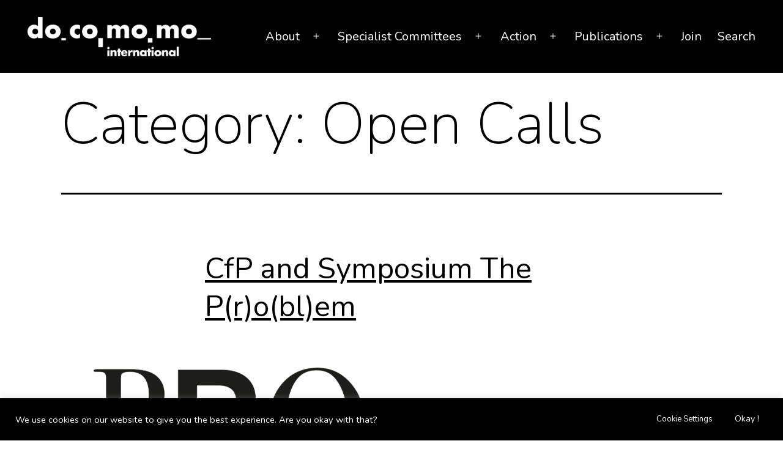

--- FILE ---
content_type: text/html; charset=UTF-8
request_url: https://docomomo.com/category/news/opencalls/
body_size: 112481
content:
<!doctype html>
<html lang="en-GB" >
<head>
	<meta charset="UTF-8" />
	<meta name="viewport" content="width=device-width, initial-scale=1" />
	<link rel="preconnect" href="https://fonts.googleapis.com">
	<link rel="preconnect" href="https://fonts.gstatic.com" crossorigin>
	<link href="https://fonts.googleapis.com/css2?family=Nunito:ital,wght@0,200;0,400;0,600;0,800;1,200;1,400;1,600;1,800&display=swap" rel="stylesheet">
	<title>Open Calls &#8211; Docomomo International</title>
<meta name='robots' content='max-image-preview:large' />
<link rel="alternate" type="application/rss+xml" title="Docomomo International &raquo; Feed" href="https://docomomo.com/feed/" />
<link rel="alternate" type="application/rss+xml" title="Docomomo International &raquo; Open Calls Category Feed" href="https://docomomo.com/category/news/opencalls/feed/" />
<style id='wp-img-auto-sizes-contain-inline-css'>
img:is([sizes=auto i],[sizes^="auto," i]){contain-intrinsic-size:3000px 1500px}
/*# sourceURL=wp-img-auto-sizes-contain-inline-css */
</style>

<link rel='stylesheet' id='embed-pdf-viewer-css' href='https://docomomo.com/wp-content/plugins/embed-pdf-viewer/css/embed-pdf-viewer.css?ver=2.4.6' media='screen' />
<style id='wp-emoji-styles-inline-css'>

	img.wp-smiley, img.emoji {
		display: inline !important;
		border: none !important;
		box-shadow: none !important;
		height: 1em !important;
		width: 1em !important;
		margin: 0 0.07em !important;
		vertical-align: -0.1em !important;
		background: none !important;
		padding: 0 !important;
	}
/*# sourceURL=wp-emoji-styles-inline-css */
</style>
<link rel='stylesheet' id='wp-block-library-css' href='https://docomomo.com/wp-includes/css/dist/block-library/style.min.css?ver=6.9' media='all' />
<style id='wp-block-heading-inline-css'>
h1:where(.wp-block-heading).has-background,h2:where(.wp-block-heading).has-background,h3:where(.wp-block-heading).has-background,h4:where(.wp-block-heading).has-background,h5:where(.wp-block-heading).has-background,h6:where(.wp-block-heading).has-background{padding:1.25em 2.375em}h1.has-text-align-left[style*=writing-mode]:where([style*=vertical-lr]),h1.has-text-align-right[style*=writing-mode]:where([style*=vertical-rl]),h2.has-text-align-left[style*=writing-mode]:where([style*=vertical-lr]),h2.has-text-align-right[style*=writing-mode]:where([style*=vertical-rl]),h3.has-text-align-left[style*=writing-mode]:where([style*=vertical-lr]),h3.has-text-align-right[style*=writing-mode]:where([style*=vertical-rl]),h4.has-text-align-left[style*=writing-mode]:where([style*=vertical-lr]),h4.has-text-align-right[style*=writing-mode]:where([style*=vertical-rl]),h5.has-text-align-left[style*=writing-mode]:where([style*=vertical-lr]),h5.has-text-align-right[style*=writing-mode]:where([style*=vertical-rl]),h6.has-text-align-left[style*=writing-mode]:where([style*=vertical-lr]),h6.has-text-align-right[style*=writing-mode]:where([style*=vertical-rl]){rotate:180deg}
/*# sourceURL=https://docomomo.com/wp-includes/blocks/heading/style.min.css */
</style>
<style id='wp-block-image-inline-css'>
.wp-block-image>a,.wp-block-image>figure>a{display:inline-block}.wp-block-image img{box-sizing:border-box;height:auto;max-width:100%;vertical-align:bottom}@media not (prefers-reduced-motion){.wp-block-image img.hide{visibility:hidden}.wp-block-image img.show{animation:show-content-image .4s}}.wp-block-image[style*=border-radius] img,.wp-block-image[style*=border-radius]>a{border-radius:inherit}.wp-block-image.has-custom-border img{box-sizing:border-box}.wp-block-image.aligncenter{text-align:center}.wp-block-image.alignfull>a,.wp-block-image.alignwide>a{width:100%}.wp-block-image.alignfull img,.wp-block-image.alignwide img{height:auto;width:100%}.wp-block-image .aligncenter,.wp-block-image .alignleft,.wp-block-image .alignright,.wp-block-image.aligncenter,.wp-block-image.alignleft,.wp-block-image.alignright{display:table}.wp-block-image .aligncenter>figcaption,.wp-block-image .alignleft>figcaption,.wp-block-image .alignright>figcaption,.wp-block-image.aligncenter>figcaption,.wp-block-image.alignleft>figcaption,.wp-block-image.alignright>figcaption{caption-side:bottom;display:table-caption}.wp-block-image .alignleft{float:left;margin:.5em 1em .5em 0}.wp-block-image .alignright{float:right;margin:.5em 0 .5em 1em}.wp-block-image .aligncenter{margin-left:auto;margin-right:auto}.wp-block-image :where(figcaption){margin-bottom:1em;margin-top:.5em}.wp-block-image.is-style-circle-mask img{border-radius:9999px}@supports ((-webkit-mask-image:none) or (mask-image:none)) or (-webkit-mask-image:none){.wp-block-image.is-style-circle-mask img{border-radius:0;-webkit-mask-image:url('data:image/svg+xml;utf8,<svg viewBox="0 0 100 100" xmlns="http://www.w3.org/2000/svg"><circle cx="50" cy="50" r="50"/></svg>');mask-image:url('data:image/svg+xml;utf8,<svg viewBox="0 0 100 100" xmlns="http://www.w3.org/2000/svg"><circle cx="50" cy="50" r="50"/></svg>');mask-mode:alpha;-webkit-mask-position:center;mask-position:center;-webkit-mask-repeat:no-repeat;mask-repeat:no-repeat;-webkit-mask-size:contain;mask-size:contain}}:root :where(.wp-block-image.is-style-rounded img,.wp-block-image .is-style-rounded img){border-radius:9999px}.wp-block-image figure{margin:0}.wp-lightbox-container{display:flex;flex-direction:column;position:relative}.wp-lightbox-container img{cursor:zoom-in}.wp-lightbox-container img:hover+button{opacity:1}.wp-lightbox-container button{align-items:center;backdrop-filter:blur(16px) saturate(180%);background-color:#5a5a5a40;border:none;border-radius:4px;cursor:zoom-in;display:flex;height:20px;justify-content:center;opacity:0;padding:0;position:absolute;right:16px;text-align:center;top:16px;width:20px;z-index:100}@media not (prefers-reduced-motion){.wp-lightbox-container button{transition:opacity .2s ease}}.wp-lightbox-container button:focus-visible{outline:3px auto #5a5a5a40;outline:3px auto -webkit-focus-ring-color;outline-offset:3px}.wp-lightbox-container button:hover{cursor:pointer;opacity:1}.wp-lightbox-container button:focus{opacity:1}.wp-lightbox-container button:focus,.wp-lightbox-container button:hover,.wp-lightbox-container button:not(:hover):not(:active):not(.has-background){background-color:#5a5a5a40;border:none}.wp-lightbox-overlay{box-sizing:border-box;cursor:zoom-out;height:100vh;left:0;overflow:hidden;position:fixed;top:0;visibility:hidden;width:100%;z-index:100000}.wp-lightbox-overlay .close-button{align-items:center;cursor:pointer;display:flex;justify-content:center;min-height:40px;min-width:40px;padding:0;position:absolute;right:calc(env(safe-area-inset-right) + 16px);top:calc(env(safe-area-inset-top) + 16px);z-index:5000000}.wp-lightbox-overlay .close-button:focus,.wp-lightbox-overlay .close-button:hover,.wp-lightbox-overlay .close-button:not(:hover):not(:active):not(.has-background){background:none;border:none}.wp-lightbox-overlay .lightbox-image-container{height:var(--wp--lightbox-container-height);left:50%;overflow:hidden;position:absolute;top:50%;transform:translate(-50%,-50%);transform-origin:top left;width:var(--wp--lightbox-container-width);z-index:9999999999}.wp-lightbox-overlay .wp-block-image{align-items:center;box-sizing:border-box;display:flex;height:100%;justify-content:center;margin:0;position:relative;transform-origin:0 0;width:100%;z-index:3000000}.wp-lightbox-overlay .wp-block-image img{height:var(--wp--lightbox-image-height);min-height:var(--wp--lightbox-image-height);min-width:var(--wp--lightbox-image-width);width:var(--wp--lightbox-image-width)}.wp-lightbox-overlay .wp-block-image figcaption{display:none}.wp-lightbox-overlay button{background:none;border:none}.wp-lightbox-overlay .scrim{background-color:#fff;height:100%;opacity:.9;position:absolute;width:100%;z-index:2000000}.wp-lightbox-overlay.active{visibility:visible}@media not (prefers-reduced-motion){.wp-lightbox-overlay.active{animation:turn-on-visibility .25s both}.wp-lightbox-overlay.active img{animation:turn-on-visibility .35s both}.wp-lightbox-overlay.show-closing-animation:not(.active){animation:turn-off-visibility .35s both}.wp-lightbox-overlay.show-closing-animation:not(.active) img{animation:turn-off-visibility .25s both}.wp-lightbox-overlay.zoom.active{animation:none;opacity:1;visibility:visible}.wp-lightbox-overlay.zoom.active .lightbox-image-container{animation:lightbox-zoom-in .4s}.wp-lightbox-overlay.zoom.active .lightbox-image-container img{animation:none}.wp-lightbox-overlay.zoom.active .scrim{animation:turn-on-visibility .4s forwards}.wp-lightbox-overlay.zoom.show-closing-animation:not(.active){animation:none}.wp-lightbox-overlay.zoom.show-closing-animation:not(.active) .lightbox-image-container{animation:lightbox-zoom-out .4s}.wp-lightbox-overlay.zoom.show-closing-animation:not(.active) .lightbox-image-container img{animation:none}.wp-lightbox-overlay.zoom.show-closing-animation:not(.active) .scrim{animation:turn-off-visibility .4s forwards}}@keyframes show-content-image{0%{visibility:hidden}99%{visibility:hidden}to{visibility:visible}}@keyframes turn-on-visibility{0%{opacity:0}to{opacity:1}}@keyframes turn-off-visibility{0%{opacity:1;visibility:visible}99%{opacity:0;visibility:visible}to{opacity:0;visibility:hidden}}@keyframes lightbox-zoom-in{0%{transform:translate(calc((-100vw + var(--wp--lightbox-scrollbar-width))/2 + var(--wp--lightbox-initial-left-position)),calc(-50vh + var(--wp--lightbox-initial-top-position))) scale(var(--wp--lightbox-scale))}to{transform:translate(-50%,-50%) scale(1)}}@keyframes lightbox-zoom-out{0%{transform:translate(-50%,-50%) scale(1);visibility:visible}99%{visibility:visible}to{transform:translate(calc((-100vw + var(--wp--lightbox-scrollbar-width))/2 + var(--wp--lightbox-initial-left-position)),calc(-50vh + var(--wp--lightbox-initial-top-position))) scale(var(--wp--lightbox-scale));visibility:hidden}}
/*# sourceURL=https://docomomo.com/wp-includes/blocks/image/style.min.css */
</style>
<style id='wp-block-image-theme-inline-css'>
:root :where(.wp-block-image figcaption){color:#555;font-size:13px;text-align:center}.is-dark-theme :root :where(.wp-block-image figcaption){color:#ffffffa6}.wp-block-image{margin:0 0 1em}
/*# sourceURL=https://docomomo.com/wp-includes/blocks/image/theme.min.css */
</style>
<style id='wp-block-media-text-inline-css'>
.wp-block-media-text{box-sizing:border-box;
  /*!rtl:begin:ignore*/direction:ltr;
  /*!rtl:end:ignore*/display:grid;grid-template-columns:50% 1fr;grid-template-rows:auto}.wp-block-media-text.has-media-on-the-right{grid-template-columns:1fr 50%}.wp-block-media-text.is-vertically-aligned-top>.wp-block-media-text__content,.wp-block-media-text.is-vertically-aligned-top>.wp-block-media-text__media{align-self:start}.wp-block-media-text.is-vertically-aligned-center>.wp-block-media-text__content,.wp-block-media-text.is-vertically-aligned-center>.wp-block-media-text__media,.wp-block-media-text>.wp-block-media-text__content,.wp-block-media-text>.wp-block-media-text__media{align-self:center}.wp-block-media-text.is-vertically-aligned-bottom>.wp-block-media-text__content,.wp-block-media-text.is-vertically-aligned-bottom>.wp-block-media-text__media{align-self:end}.wp-block-media-text>.wp-block-media-text__media{
  /*!rtl:begin:ignore*/grid-column:1;grid-row:1;
  /*!rtl:end:ignore*/margin:0}.wp-block-media-text>.wp-block-media-text__content{direction:ltr;
  /*!rtl:begin:ignore*/grid-column:2;grid-row:1;
  /*!rtl:end:ignore*/padding:0 8%;word-break:break-word}.wp-block-media-text.has-media-on-the-right>.wp-block-media-text__media{
  /*!rtl:begin:ignore*/grid-column:2;grid-row:1
  /*!rtl:end:ignore*/}.wp-block-media-text.has-media-on-the-right>.wp-block-media-text__content{
  /*!rtl:begin:ignore*/grid-column:1;grid-row:1
  /*!rtl:end:ignore*/}.wp-block-media-text__media a{display:block}.wp-block-media-text__media img,.wp-block-media-text__media video{height:auto;max-width:unset;vertical-align:middle;width:100%}.wp-block-media-text.is-image-fill>.wp-block-media-text__media{background-size:cover;height:100%;min-height:250px}.wp-block-media-text.is-image-fill>.wp-block-media-text__media>a{display:block;height:100%}.wp-block-media-text.is-image-fill>.wp-block-media-text__media img{height:1px;margin:-1px;overflow:hidden;padding:0;position:absolute;width:1px;clip:rect(0,0,0,0);border:0}.wp-block-media-text.is-image-fill-element>.wp-block-media-text__media{height:100%;min-height:250px}.wp-block-media-text.is-image-fill-element>.wp-block-media-text__media>a{display:block;height:100%}.wp-block-media-text.is-image-fill-element>.wp-block-media-text__media img{height:100%;object-fit:cover;width:100%}@media (max-width:600px){.wp-block-media-text.is-stacked-on-mobile{grid-template-columns:100%!important}.wp-block-media-text.is-stacked-on-mobile>.wp-block-media-text__media{grid-column:1;grid-row:1}.wp-block-media-text.is-stacked-on-mobile>.wp-block-media-text__content{grid-column:1;grid-row:2}}
/*# sourceURL=https://docomomo.com/wp-includes/blocks/media-text/style.min.css */
</style>
<style id='wp-block-group-inline-css'>
.wp-block-group{box-sizing:border-box}:where(.wp-block-group.wp-block-group-is-layout-constrained){position:relative}
/*# sourceURL=https://docomomo.com/wp-includes/blocks/group/style.min.css */
</style>
<style id='wp-block-group-theme-inline-css'>
:where(.wp-block-group.has-background){padding:1.25em 2.375em}
/*# sourceURL=https://docomomo.com/wp-includes/blocks/group/theme.min.css */
</style>
<style id='wp-block-paragraph-inline-css'>
.is-small-text{font-size:.875em}.is-regular-text{font-size:1em}.is-large-text{font-size:2.25em}.is-larger-text{font-size:3em}.has-drop-cap:not(:focus):first-letter{float:left;font-size:8.4em;font-style:normal;font-weight:100;line-height:.68;margin:.05em .1em 0 0;text-transform:uppercase}body.rtl .has-drop-cap:not(:focus):first-letter{float:none;margin-left:.1em}p.has-drop-cap.has-background{overflow:hidden}:root :where(p.has-background){padding:1.25em 2.375em}:where(p.has-text-color:not(.has-link-color)) a{color:inherit}p.has-text-align-left[style*="writing-mode:vertical-lr"],p.has-text-align-right[style*="writing-mode:vertical-rl"]{rotate:180deg}
/*# sourceURL=https://docomomo.com/wp-includes/blocks/paragraph/style.min.css */
</style>
<style id='wp-block-social-links-inline-css'>
.wp-block-social-links{background:none;box-sizing:border-box;margin-left:0;padding-left:0;padding-right:0;text-indent:0}.wp-block-social-links .wp-social-link a,.wp-block-social-links .wp-social-link a:hover{border-bottom:0;box-shadow:none;text-decoration:none}.wp-block-social-links .wp-social-link svg{height:1em;width:1em}.wp-block-social-links .wp-social-link span:not(.screen-reader-text){font-size:.65em;margin-left:.5em;margin-right:.5em}.wp-block-social-links.has-small-icon-size{font-size:16px}.wp-block-social-links,.wp-block-social-links.has-normal-icon-size{font-size:24px}.wp-block-social-links.has-large-icon-size{font-size:36px}.wp-block-social-links.has-huge-icon-size{font-size:48px}.wp-block-social-links.aligncenter{display:flex;justify-content:center}.wp-block-social-links.alignright{justify-content:flex-end}.wp-block-social-link{border-radius:9999px;display:block}@media not (prefers-reduced-motion){.wp-block-social-link{transition:transform .1s ease}}.wp-block-social-link{height:auto}.wp-block-social-link a{align-items:center;display:flex;line-height:0}.wp-block-social-link:hover{transform:scale(1.1)}.wp-block-social-links .wp-block-social-link.wp-social-link{display:inline-block;margin:0;padding:0}.wp-block-social-links .wp-block-social-link.wp-social-link .wp-block-social-link-anchor,.wp-block-social-links .wp-block-social-link.wp-social-link .wp-block-social-link-anchor svg,.wp-block-social-links .wp-block-social-link.wp-social-link .wp-block-social-link-anchor:active,.wp-block-social-links .wp-block-social-link.wp-social-link .wp-block-social-link-anchor:hover,.wp-block-social-links .wp-block-social-link.wp-social-link .wp-block-social-link-anchor:visited{color:currentColor;fill:currentColor}:where(.wp-block-social-links:not(.is-style-logos-only)) .wp-social-link{background-color:#f0f0f0;color:#444}:where(.wp-block-social-links:not(.is-style-logos-only)) .wp-social-link-amazon{background-color:#f90;color:#fff}:where(.wp-block-social-links:not(.is-style-logos-only)) .wp-social-link-bandcamp{background-color:#1ea0c3;color:#fff}:where(.wp-block-social-links:not(.is-style-logos-only)) .wp-social-link-behance{background-color:#0757fe;color:#fff}:where(.wp-block-social-links:not(.is-style-logos-only)) .wp-social-link-bluesky{background-color:#0a7aff;color:#fff}:where(.wp-block-social-links:not(.is-style-logos-only)) .wp-social-link-codepen{background-color:#1e1f26;color:#fff}:where(.wp-block-social-links:not(.is-style-logos-only)) .wp-social-link-deviantart{background-color:#02e49b;color:#fff}:where(.wp-block-social-links:not(.is-style-logos-only)) .wp-social-link-discord{background-color:#5865f2;color:#fff}:where(.wp-block-social-links:not(.is-style-logos-only)) .wp-social-link-dribbble{background-color:#e94c89;color:#fff}:where(.wp-block-social-links:not(.is-style-logos-only)) .wp-social-link-dropbox{background-color:#4280ff;color:#fff}:where(.wp-block-social-links:not(.is-style-logos-only)) .wp-social-link-etsy{background-color:#f45800;color:#fff}:where(.wp-block-social-links:not(.is-style-logos-only)) .wp-social-link-facebook{background-color:#0866ff;color:#fff}:where(.wp-block-social-links:not(.is-style-logos-only)) .wp-social-link-fivehundredpx{background-color:#000;color:#fff}:where(.wp-block-social-links:not(.is-style-logos-only)) .wp-social-link-flickr{background-color:#0461dd;color:#fff}:where(.wp-block-social-links:not(.is-style-logos-only)) .wp-social-link-foursquare{background-color:#e65678;color:#fff}:where(.wp-block-social-links:not(.is-style-logos-only)) .wp-social-link-github{background-color:#24292d;color:#fff}:where(.wp-block-social-links:not(.is-style-logos-only)) .wp-social-link-goodreads{background-color:#eceadd;color:#382110}:where(.wp-block-social-links:not(.is-style-logos-only)) .wp-social-link-google{background-color:#ea4434;color:#fff}:where(.wp-block-social-links:not(.is-style-logos-only)) .wp-social-link-gravatar{background-color:#1d4fc4;color:#fff}:where(.wp-block-social-links:not(.is-style-logos-only)) .wp-social-link-instagram{background-color:#f00075;color:#fff}:where(.wp-block-social-links:not(.is-style-logos-only)) .wp-social-link-lastfm{background-color:#e21b24;color:#fff}:where(.wp-block-social-links:not(.is-style-logos-only)) .wp-social-link-linkedin{background-color:#0d66c2;color:#fff}:where(.wp-block-social-links:not(.is-style-logos-only)) .wp-social-link-mastodon{background-color:#3288d4;color:#fff}:where(.wp-block-social-links:not(.is-style-logos-only)) .wp-social-link-medium{background-color:#000;color:#fff}:where(.wp-block-social-links:not(.is-style-logos-only)) .wp-social-link-meetup{background-color:#f6405f;color:#fff}:where(.wp-block-social-links:not(.is-style-logos-only)) .wp-social-link-patreon{background-color:#000;color:#fff}:where(.wp-block-social-links:not(.is-style-logos-only)) .wp-social-link-pinterest{background-color:#e60122;color:#fff}:where(.wp-block-social-links:not(.is-style-logos-only)) .wp-social-link-pocket{background-color:#ef4155;color:#fff}:where(.wp-block-social-links:not(.is-style-logos-only)) .wp-social-link-reddit{background-color:#ff4500;color:#fff}:where(.wp-block-social-links:not(.is-style-logos-only)) .wp-social-link-skype{background-color:#0478d7;color:#fff}:where(.wp-block-social-links:not(.is-style-logos-only)) .wp-social-link-snapchat{background-color:#fefc00;color:#fff;stroke:#000}:where(.wp-block-social-links:not(.is-style-logos-only)) .wp-social-link-soundcloud{background-color:#ff5600;color:#fff}:where(.wp-block-social-links:not(.is-style-logos-only)) .wp-social-link-spotify{background-color:#1bd760;color:#fff}:where(.wp-block-social-links:not(.is-style-logos-only)) .wp-social-link-telegram{background-color:#2aabee;color:#fff}:where(.wp-block-social-links:not(.is-style-logos-only)) .wp-social-link-threads{background-color:#000;color:#fff}:where(.wp-block-social-links:not(.is-style-logos-only)) .wp-social-link-tiktok{background-color:#000;color:#fff}:where(.wp-block-social-links:not(.is-style-logos-only)) .wp-social-link-tumblr{background-color:#011835;color:#fff}:where(.wp-block-social-links:not(.is-style-logos-only)) .wp-social-link-twitch{background-color:#6440a4;color:#fff}:where(.wp-block-social-links:not(.is-style-logos-only)) .wp-social-link-twitter{background-color:#1da1f2;color:#fff}:where(.wp-block-social-links:not(.is-style-logos-only)) .wp-social-link-vimeo{background-color:#1eb7ea;color:#fff}:where(.wp-block-social-links:not(.is-style-logos-only)) .wp-social-link-vk{background-color:#4680c2;color:#fff}:where(.wp-block-social-links:not(.is-style-logos-only)) .wp-social-link-wordpress{background-color:#3499cd;color:#fff}:where(.wp-block-social-links:not(.is-style-logos-only)) .wp-social-link-whatsapp{background-color:#25d366;color:#fff}:where(.wp-block-social-links:not(.is-style-logos-only)) .wp-social-link-x{background-color:#000;color:#fff}:where(.wp-block-social-links:not(.is-style-logos-only)) .wp-social-link-yelp{background-color:#d32422;color:#fff}:where(.wp-block-social-links:not(.is-style-logos-only)) .wp-social-link-youtube{background-color:red;color:#fff}:where(.wp-block-social-links.is-style-logos-only) .wp-social-link{background:none}:where(.wp-block-social-links.is-style-logos-only) .wp-social-link svg{height:1.25em;width:1.25em}:where(.wp-block-social-links.is-style-logos-only) .wp-social-link-amazon{color:#f90}:where(.wp-block-social-links.is-style-logos-only) .wp-social-link-bandcamp{color:#1ea0c3}:where(.wp-block-social-links.is-style-logos-only) .wp-social-link-behance{color:#0757fe}:where(.wp-block-social-links.is-style-logos-only) .wp-social-link-bluesky{color:#0a7aff}:where(.wp-block-social-links.is-style-logos-only) .wp-social-link-codepen{color:#1e1f26}:where(.wp-block-social-links.is-style-logos-only) .wp-social-link-deviantart{color:#02e49b}:where(.wp-block-social-links.is-style-logos-only) .wp-social-link-discord{color:#5865f2}:where(.wp-block-social-links.is-style-logos-only) .wp-social-link-dribbble{color:#e94c89}:where(.wp-block-social-links.is-style-logos-only) .wp-social-link-dropbox{color:#4280ff}:where(.wp-block-social-links.is-style-logos-only) .wp-social-link-etsy{color:#f45800}:where(.wp-block-social-links.is-style-logos-only) .wp-social-link-facebook{color:#0866ff}:where(.wp-block-social-links.is-style-logos-only) .wp-social-link-fivehundredpx{color:#000}:where(.wp-block-social-links.is-style-logos-only) .wp-social-link-flickr{color:#0461dd}:where(.wp-block-social-links.is-style-logos-only) .wp-social-link-foursquare{color:#e65678}:where(.wp-block-social-links.is-style-logos-only) .wp-social-link-github{color:#24292d}:where(.wp-block-social-links.is-style-logos-only) .wp-social-link-goodreads{color:#382110}:where(.wp-block-social-links.is-style-logos-only) .wp-social-link-google{color:#ea4434}:where(.wp-block-social-links.is-style-logos-only) .wp-social-link-gravatar{color:#1d4fc4}:where(.wp-block-social-links.is-style-logos-only) .wp-social-link-instagram{color:#f00075}:where(.wp-block-social-links.is-style-logos-only) .wp-social-link-lastfm{color:#e21b24}:where(.wp-block-social-links.is-style-logos-only) .wp-social-link-linkedin{color:#0d66c2}:where(.wp-block-social-links.is-style-logos-only) .wp-social-link-mastodon{color:#3288d4}:where(.wp-block-social-links.is-style-logos-only) .wp-social-link-medium{color:#000}:where(.wp-block-social-links.is-style-logos-only) .wp-social-link-meetup{color:#f6405f}:where(.wp-block-social-links.is-style-logos-only) .wp-social-link-patreon{color:#000}:where(.wp-block-social-links.is-style-logos-only) .wp-social-link-pinterest{color:#e60122}:where(.wp-block-social-links.is-style-logos-only) .wp-social-link-pocket{color:#ef4155}:where(.wp-block-social-links.is-style-logos-only) .wp-social-link-reddit{color:#ff4500}:where(.wp-block-social-links.is-style-logos-only) .wp-social-link-skype{color:#0478d7}:where(.wp-block-social-links.is-style-logos-only) .wp-social-link-snapchat{color:#fff;stroke:#000}:where(.wp-block-social-links.is-style-logos-only) .wp-social-link-soundcloud{color:#ff5600}:where(.wp-block-social-links.is-style-logos-only) .wp-social-link-spotify{color:#1bd760}:where(.wp-block-social-links.is-style-logos-only) .wp-social-link-telegram{color:#2aabee}:where(.wp-block-social-links.is-style-logos-only) .wp-social-link-threads{color:#000}:where(.wp-block-social-links.is-style-logos-only) .wp-social-link-tiktok{color:#000}:where(.wp-block-social-links.is-style-logos-only) .wp-social-link-tumblr{color:#011835}:where(.wp-block-social-links.is-style-logos-only) .wp-social-link-twitch{color:#6440a4}:where(.wp-block-social-links.is-style-logos-only) .wp-social-link-twitter{color:#1da1f2}:where(.wp-block-social-links.is-style-logos-only) .wp-social-link-vimeo{color:#1eb7ea}:where(.wp-block-social-links.is-style-logos-only) .wp-social-link-vk{color:#4680c2}:where(.wp-block-social-links.is-style-logos-only) .wp-social-link-whatsapp{color:#25d366}:where(.wp-block-social-links.is-style-logos-only) .wp-social-link-wordpress{color:#3499cd}:where(.wp-block-social-links.is-style-logos-only) .wp-social-link-x{color:#000}:where(.wp-block-social-links.is-style-logos-only) .wp-social-link-yelp{color:#d32422}:where(.wp-block-social-links.is-style-logos-only) .wp-social-link-youtube{color:red}.wp-block-social-links.is-style-pill-shape .wp-social-link{width:auto}:root :where(.wp-block-social-links .wp-social-link a){padding:.25em}:root :where(.wp-block-social-links.is-style-logos-only .wp-social-link a){padding:0}:root :where(.wp-block-social-links.is-style-pill-shape .wp-social-link a){padding-left:.6666666667em;padding-right:.6666666667em}.wp-block-social-links:not(.has-icon-color):not(.has-icon-background-color) .wp-social-link-snapchat .wp-block-social-link-label{color:#000}
/*# sourceURL=https://docomomo.com/wp-includes/blocks/social-links/style.min.css */
</style>
<style id='global-styles-inline-css'>
:root{--wp--preset--aspect-ratio--square: 1;--wp--preset--aspect-ratio--4-3: 4/3;--wp--preset--aspect-ratio--3-4: 3/4;--wp--preset--aspect-ratio--3-2: 3/2;--wp--preset--aspect-ratio--2-3: 2/3;--wp--preset--aspect-ratio--16-9: 16/9;--wp--preset--aspect-ratio--9-16: 9/16;--wp--preset--color--black: #000000;--wp--preset--color--cyan-bluish-gray: #abb8c3;--wp--preset--color--white: #FFFFFF;--wp--preset--color--pale-pink: #f78da7;--wp--preset--color--vivid-red: #cf2e2e;--wp--preset--color--luminous-vivid-orange: #ff6900;--wp--preset--color--luminous-vivid-amber: #fcb900;--wp--preset--color--light-green-cyan: #7bdcb5;--wp--preset--color--vivid-green-cyan: #00d084;--wp--preset--color--pale-cyan-blue: #8ed1fc;--wp--preset--color--vivid-cyan-blue: #0693e3;--wp--preset--color--vivid-purple: #9b51e0;--wp--preset--color--dark-gray: #28303D;--wp--preset--color--gray: #39414D;--wp--preset--color--green: #D1E4DD;--wp--preset--color--blue: #D1DFE4;--wp--preset--color--purple: #D1D1E4;--wp--preset--color--red: #E4D1D1;--wp--preset--color--orange: #E4DAD1;--wp--preset--color--yellow: #EEEADD;--wp--preset--gradient--vivid-cyan-blue-to-vivid-purple: linear-gradient(135deg,rgb(6,147,227) 0%,rgb(155,81,224) 100%);--wp--preset--gradient--light-green-cyan-to-vivid-green-cyan: linear-gradient(135deg,rgb(122,220,180) 0%,rgb(0,208,130) 100%);--wp--preset--gradient--luminous-vivid-amber-to-luminous-vivid-orange: linear-gradient(135deg,rgb(252,185,0) 0%,rgb(255,105,0) 100%);--wp--preset--gradient--luminous-vivid-orange-to-vivid-red: linear-gradient(135deg,rgb(255,105,0) 0%,rgb(207,46,46) 100%);--wp--preset--gradient--very-light-gray-to-cyan-bluish-gray: linear-gradient(135deg,rgb(238,238,238) 0%,rgb(169,184,195) 100%);--wp--preset--gradient--cool-to-warm-spectrum: linear-gradient(135deg,rgb(74,234,220) 0%,rgb(151,120,209) 20%,rgb(207,42,186) 40%,rgb(238,44,130) 60%,rgb(251,105,98) 80%,rgb(254,248,76) 100%);--wp--preset--gradient--blush-light-purple: linear-gradient(135deg,rgb(255,206,236) 0%,rgb(152,150,240) 100%);--wp--preset--gradient--blush-bordeaux: linear-gradient(135deg,rgb(254,205,165) 0%,rgb(254,45,45) 50%,rgb(107,0,62) 100%);--wp--preset--gradient--luminous-dusk: linear-gradient(135deg,rgb(255,203,112) 0%,rgb(199,81,192) 50%,rgb(65,88,208) 100%);--wp--preset--gradient--pale-ocean: linear-gradient(135deg,rgb(255,245,203) 0%,rgb(182,227,212) 50%,rgb(51,167,181) 100%);--wp--preset--gradient--electric-grass: linear-gradient(135deg,rgb(202,248,128) 0%,rgb(113,206,126) 100%);--wp--preset--gradient--midnight: linear-gradient(135deg,rgb(2,3,129) 0%,rgb(40,116,252) 100%);--wp--preset--gradient--purple-to-yellow: linear-gradient(160deg, #D1D1E4 0%, #EEEADD 100%);--wp--preset--gradient--yellow-to-purple: linear-gradient(160deg, #EEEADD 0%, #D1D1E4 100%);--wp--preset--gradient--green-to-yellow: linear-gradient(160deg, #D1E4DD 0%, #EEEADD 100%);--wp--preset--gradient--yellow-to-green: linear-gradient(160deg, #EEEADD 0%, #D1E4DD 100%);--wp--preset--gradient--red-to-yellow: linear-gradient(160deg, #E4D1D1 0%, #EEEADD 100%);--wp--preset--gradient--yellow-to-red: linear-gradient(160deg, #EEEADD 0%, #E4D1D1 100%);--wp--preset--gradient--purple-to-red: linear-gradient(160deg, #D1D1E4 0%, #E4D1D1 100%);--wp--preset--gradient--red-to-purple: linear-gradient(160deg, #E4D1D1 0%, #D1D1E4 100%);--wp--preset--font-size--small: 18px;--wp--preset--font-size--medium: 20px;--wp--preset--font-size--large: 24px;--wp--preset--font-size--x-large: 42px;--wp--preset--font-size--extra-small: 16px;--wp--preset--font-size--normal: 20px;--wp--preset--font-size--extra-large: 40px;--wp--preset--font-size--huge: 96px;--wp--preset--font-size--gigantic: 144px;--wp--preset--spacing--20: 0.44rem;--wp--preset--spacing--30: 0.67rem;--wp--preset--spacing--40: 1rem;--wp--preset--spacing--50: 1.5rem;--wp--preset--spacing--60: 2.25rem;--wp--preset--spacing--70: 3.38rem;--wp--preset--spacing--80: 5.06rem;--wp--preset--shadow--natural: 6px 6px 9px rgba(0, 0, 0, 0.2);--wp--preset--shadow--deep: 12px 12px 50px rgba(0, 0, 0, 0.4);--wp--preset--shadow--sharp: 6px 6px 0px rgba(0, 0, 0, 0.2);--wp--preset--shadow--outlined: 6px 6px 0px -3px rgb(255, 255, 255), 6px 6px rgb(0, 0, 0);--wp--preset--shadow--crisp: 6px 6px 0px rgb(0, 0, 0);}:where(.is-layout-flex){gap: 0.5em;}:where(.is-layout-grid){gap: 0.5em;}body .is-layout-flex{display: flex;}.is-layout-flex{flex-wrap: wrap;align-items: center;}.is-layout-flex > :is(*, div){margin: 0;}body .is-layout-grid{display: grid;}.is-layout-grid > :is(*, div){margin: 0;}:where(.wp-block-columns.is-layout-flex){gap: 2em;}:where(.wp-block-columns.is-layout-grid){gap: 2em;}:where(.wp-block-post-template.is-layout-flex){gap: 1.25em;}:where(.wp-block-post-template.is-layout-grid){gap: 1.25em;}.has-black-color{color: var(--wp--preset--color--black) !important;}.has-cyan-bluish-gray-color{color: var(--wp--preset--color--cyan-bluish-gray) !important;}.has-white-color{color: var(--wp--preset--color--white) !important;}.has-pale-pink-color{color: var(--wp--preset--color--pale-pink) !important;}.has-vivid-red-color{color: var(--wp--preset--color--vivid-red) !important;}.has-luminous-vivid-orange-color{color: var(--wp--preset--color--luminous-vivid-orange) !important;}.has-luminous-vivid-amber-color{color: var(--wp--preset--color--luminous-vivid-amber) !important;}.has-light-green-cyan-color{color: var(--wp--preset--color--light-green-cyan) !important;}.has-vivid-green-cyan-color{color: var(--wp--preset--color--vivid-green-cyan) !important;}.has-pale-cyan-blue-color{color: var(--wp--preset--color--pale-cyan-blue) !important;}.has-vivid-cyan-blue-color{color: var(--wp--preset--color--vivid-cyan-blue) !important;}.has-vivid-purple-color{color: var(--wp--preset--color--vivid-purple) !important;}.has-black-background-color{background-color: var(--wp--preset--color--black) !important;}.has-cyan-bluish-gray-background-color{background-color: var(--wp--preset--color--cyan-bluish-gray) !important;}.has-white-background-color{background-color: var(--wp--preset--color--white) !important;}.has-pale-pink-background-color{background-color: var(--wp--preset--color--pale-pink) !important;}.has-vivid-red-background-color{background-color: var(--wp--preset--color--vivid-red) !important;}.has-luminous-vivid-orange-background-color{background-color: var(--wp--preset--color--luminous-vivid-orange) !important;}.has-luminous-vivid-amber-background-color{background-color: var(--wp--preset--color--luminous-vivid-amber) !important;}.has-light-green-cyan-background-color{background-color: var(--wp--preset--color--light-green-cyan) !important;}.has-vivid-green-cyan-background-color{background-color: var(--wp--preset--color--vivid-green-cyan) !important;}.has-pale-cyan-blue-background-color{background-color: var(--wp--preset--color--pale-cyan-blue) !important;}.has-vivid-cyan-blue-background-color{background-color: var(--wp--preset--color--vivid-cyan-blue) !important;}.has-vivid-purple-background-color{background-color: var(--wp--preset--color--vivid-purple) !important;}.has-black-border-color{border-color: var(--wp--preset--color--black) !important;}.has-cyan-bluish-gray-border-color{border-color: var(--wp--preset--color--cyan-bluish-gray) !important;}.has-white-border-color{border-color: var(--wp--preset--color--white) !important;}.has-pale-pink-border-color{border-color: var(--wp--preset--color--pale-pink) !important;}.has-vivid-red-border-color{border-color: var(--wp--preset--color--vivid-red) !important;}.has-luminous-vivid-orange-border-color{border-color: var(--wp--preset--color--luminous-vivid-orange) !important;}.has-luminous-vivid-amber-border-color{border-color: var(--wp--preset--color--luminous-vivid-amber) !important;}.has-light-green-cyan-border-color{border-color: var(--wp--preset--color--light-green-cyan) !important;}.has-vivid-green-cyan-border-color{border-color: var(--wp--preset--color--vivid-green-cyan) !important;}.has-pale-cyan-blue-border-color{border-color: var(--wp--preset--color--pale-cyan-blue) !important;}.has-vivid-cyan-blue-border-color{border-color: var(--wp--preset--color--vivid-cyan-blue) !important;}.has-vivid-purple-border-color{border-color: var(--wp--preset--color--vivid-purple) !important;}.has-vivid-cyan-blue-to-vivid-purple-gradient-background{background: var(--wp--preset--gradient--vivid-cyan-blue-to-vivid-purple) !important;}.has-light-green-cyan-to-vivid-green-cyan-gradient-background{background: var(--wp--preset--gradient--light-green-cyan-to-vivid-green-cyan) !important;}.has-luminous-vivid-amber-to-luminous-vivid-orange-gradient-background{background: var(--wp--preset--gradient--luminous-vivid-amber-to-luminous-vivid-orange) !important;}.has-luminous-vivid-orange-to-vivid-red-gradient-background{background: var(--wp--preset--gradient--luminous-vivid-orange-to-vivid-red) !important;}.has-very-light-gray-to-cyan-bluish-gray-gradient-background{background: var(--wp--preset--gradient--very-light-gray-to-cyan-bluish-gray) !important;}.has-cool-to-warm-spectrum-gradient-background{background: var(--wp--preset--gradient--cool-to-warm-spectrum) !important;}.has-blush-light-purple-gradient-background{background: var(--wp--preset--gradient--blush-light-purple) !important;}.has-blush-bordeaux-gradient-background{background: var(--wp--preset--gradient--blush-bordeaux) !important;}.has-luminous-dusk-gradient-background{background: var(--wp--preset--gradient--luminous-dusk) !important;}.has-pale-ocean-gradient-background{background: var(--wp--preset--gradient--pale-ocean) !important;}.has-electric-grass-gradient-background{background: var(--wp--preset--gradient--electric-grass) !important;}.has-midnight-gradient-background{background: var(--wp--preset--gradient--midnight) !important;}.has-small-font-size{font-size: var(--wp--preset--font-size--small) !important;}.has-medium-font-size{font-size: var(--wp--preset--font-size--medium) !important;}.has-large-font-size{font-size: var(--wp--preset--font-size--large) !important;}.has-x-large-font-size{font-size: var(--wp--preset--font-size--x-large) !important;}
/*# sourceURL=global-styles-inline-css */
</style>
<style id='core-block-supports-inline-css'>
.wp-container-core-group-is-layout-fb539461{justify-content:center;}.wp-container-core-social-links-is-layout-499968f5{justify-content:center;}.wp-container-core-group-is-layout-19578e90{justify-content:center;}
/*# sourceURL=core-block-supports-inline-css */
</style>

<style id='classic-theme-styles-inline-css'>
/*! This file is auto-generated */
.wp-block-button__link{color:#fff;background-color:#32373c;border-radius:9999px;box-shadow:none;text-decoration:none;padding:calc(.667em + 2px) calc(1.333em + 2px);font-size:1.125em}.wp-block-file__button{background:#32373c;color:#fff;text-decoration:none}
/*# sourceURL=/wp-includes/css/classic-themes.min.css */
</style>
<link rel='stylesheet' id='cookie-law-info-css' href='https://docomomo.com/wp-content/plugins/cookie-law-info/legacy/public/css/cookie-law-info-public.css?ver=3.3.9.1' media='all' />
<link rel='stylesheet' id='cookie-law-info-gdpr-css' href='https://docomomo.com/wp-content/plugins/cookie-law-info/legacy/public/css/cookie-law-info-gdpr.css?ver=3.3.9.1' media='all' />
<link rel='stylesheet' id='modal-window-css' href='https://docomomo.com/wp-content/plugins/modal-window/public/assets/css/modal.min.css?ver=6.2.3' media='all' />
<link rel='stylesheet' id='twenty-twenty-one-style-css' href='https://docomomo.com/wp-content/themes/twentytwentyone_child/style.css?ver=1.4' media='all' />
<style id='twenty-twenty-one-style-inline-css'>
:root{--global--color-background: #ffffff;--global--color-primary: #000;--global--color-secondary: #000;--button--color-background: #000;--button--color-text-hover: #000;}
/*# sourceURL=twenty-twenty-one-style-inline-css */
</style>
<link rel='stylesheet' id='twenty-twenty-one-print-style-css' href='https://docomomo.com/wp-content/themes/twentytwentyone_child/assets/css/print.css?ver=1.4' media='print' />
<script async src="https://docomomo.com/wp-content/plugins/burst-statistics/assets/js/timeme/timeme.min.js?ver=1769165938" id="burst-timeme-js"></script>
<script async src="https://docomomo.com/wp-content/uploads/burst/js/burst.min.js?ver=1769621688" id="burst-js"></script>
<script src="https://docomomo.com/wp-includes/js/jquery/jquery.min.js?ver=3.7.1" id="jquery-core-js"></script>
<script src="https://docomomo.com/wp-includes/js/jquery/jquery-migrate.min.js?ver=3.4.1" id="jquery-migrate-js"></script>
<script id="cookie-law-info-js-extra">
var Cli_Data = {"nn_cookie_ids":["CookieLawInfoConsent","cookielawinfo-checkbox-advertisement","NID"],"cookielist":[],"non_necessary_cookies":{"advertisement":["NID"],"others":["CookieLawInfoConsent"]},"ccpaEnabled":"","ccpaRegionBased":"","ccpaBarEnabled":"","strictlyEnabled":["necessary","obligatoire"],"ccpaType":"gdpr","js_blocking":"1","custom_integration":"","triggerDomRefresh":"","secure_cookies":""};
var cli_cookiebar_settings = {"animate_speed_hide":"500","animate_speed_show":"500","background":"#000000","border":"#b1a6a6c2","border_on":"","button_1_button_colour":"#000000","button_1_button_hover":"#000000","button_1_link_colour":"#fff","button_1_as_button":"1","button_1_new_win":"","button_2_button_colour":"#333","button_2_button_hover":"#292929","button_2_link_colour":"#444","button_2_as_button":"","button_2_hidebar":"","button_3_button_colour":"#000000","button_3_button_hover":"#000000","button_3_link_colour":"#ffffff","button_3_as_button":"1","button_3_new_win":"","button_4_button_colour":"#000000","button_4_button_hover":"#000000","button_4_link_colour":"#ffffff","button_4_as_button":"1","button_7_button_colour":"#000000","button_7_button_hover":"#000000","button_7_link_colour":"#fff","button_7_as_button":"1","button_7_new_win":"","font_family":"inherit","header_fix":"","notify_animate_hide":"1","notify_animate_show":"","notify_div_id":"#cookie-law-info-bar","notify_position_horizontal":"right","notify_position_vertical":"bottom","scroll_close":"","scroll_close_reload":"","accept_close_reload":"","reject_close_reload":"","showagain_tab":"","showagain_background":"#fff","showagain_border":"#000","showagain_div_id":"#cookie-law-info-again","showagain_x_position":"100px","text":"#ffffff","show_once_yn":"","show_once":"10000","logging_on":"","as_popup":"","popup_overlay":"1","bar_heading_text":"","cookie_bar_as":"banner","popup_showagain_position":"bottom-right","widget_position":"left"};
var log_object = {"ajax_url":"https://docomomo.com/wp-admin/admin-ajax.php"};
//# sourceURL=cookie-law-info-js-extra
</script>
<script src="https://docomomo.com/wp-content/plugins/cookie-law-info/legacy/public/js/cookie-law-info-public.js?ver=3.3.9.1" id="cookie-law-info-js"></script>
<link rel="https://api.w.org/" href="https://docomomo.com/wp-json/" /><link rel="alternate" title="JSON" type="application/json" href="https://docomomo.com/wp-json/wp/v2/categories/26" /><link rel="EditURI" type="application/rsd+xml" title="RSD" href="https://docomomo.com/xmlrpc.php?rsd" />
<meta name="generator" content="WordPress 6.9" />
<style id="custom-background-css">
body.custom-background { background-color: #ffffff; }
</style>
	<link rel="icon" href="https://docomomo.com/wp-content/uploads/2021/12/doco_logo_faivon_black.jpg" sizes="32x32" />
<link rel="icon" href="https://docomomo.com/wp-content/uploads/2021/12/doco_logo_faivon_black.jpg" sizes="192x192" />
<link rel="apple-touch-icon" href="https://docomomo.com/wp-content/uploads/2021/12/doco_logo_faivon_black.jpg" />
<meta name="msapplication-TileImage" content="https://docomomo.com/wp-content/uploads/2021/12/doco_logo_faivon_black.jpg" />
		<style id="wp-custom-css">
			.wp-block-group.is-style-twentytwentyone-border{
	border-width: var(--separator--height)!important;
}

.news-box-feat-img {
	
}
.wp-block-columns.has-background {
	padding: unset !important;
	margin-bottom: 0px !important;
}

.wp-block-columns .wp-block-column:not(:last-child) {
	margin-bottom: unset !important;
}

.site-header {
	min-width: 100%;
	background-color: black;
	position: fixed;
	z-index: 999;
}
.widget-area {
	background-color: black;
	color:white;
	min-width:100%;
	display: flex;
	align-content: center;
	justify-content: space-around;
	flex-direction: column;
}

.footerrow {
	justify-content: space-around !important;
}

#block-25 , #block-26 {
	margin:0;
}

.frontpageheadernews {
	font-weight:700;
}

@media only screen and (min-width: 482px)
{
	.site-header {
		padding-bottom:1%;
		padding-top:1%;
	}
.site-logo {
	border-bottom: none !important;
	width: unset !important;
	margin-left: auto;
	margin-right: auto;
	padding-bottom: 0px !important;
}
	.widget-area {
		grid-template-columns: repeat(3,1fr);
	}
.content-area {
		margin-top: 9em;
	}
	h2 {
		scroll-margin-top: 7.5em;
	}
}
@media only screen and (min-width: 977px){
	.content-area {
		margin-top: 6em;
	}
	h2 {
		scroll-margin-top: 3.5em;
	}
}

@media only screen and (max-width: 481px){
	.site-logo {
		width: unset !important;
		margin: auto;
		margin-left: 10%;
		border-bottom: none !important;
		padding-bottom: 0px !important;	
	}
	
	.site-header {
		padding-bottom:2%;
		padding-top:2%;
	}
	.content-area {
		margin-top: 2em;
	}
	h2 {
		scroll-margin-top: 0.5em;
	}
	.menu-button-container {
		padding-bottom: 0px;
		background-color: black !important;
	}
	
	.button {
		padding-bottom: 0px !important;
	}
	
	.open, .close * {
		color: white !important;
	}
	.primary-navigation {
		margin: auto;
		margin-right: 10%;
	}
	
	.custom-logo-link img{
		content: 		url(https://docomomo.com/wp-content/uploads/2021/12/doco-int_logo_white_no_subtitle.png);
		max-height: 35px !important;
		max-width: unset !important;
	}
	
	.frontpage-nav-news-column {
	display:none;
}
	.about-news-box {
		border:none !important;
	}
	

	#block-14{
		display:none;
	}
	.widget-area {
		grid-template-columns:repeat(2,1fr);
	}
		#text-footer {
		display:none;
	}
}

.site-branding {
	display: none;
}

.primary-navigation{
	margin-right: auto;
	margin-left: auto;
}

.menu-item *{
	color: white !important;
	background-color: black;
}

.primary-menu-container {
	background-color: black !important;
}

.site-footer {
	display:none;}


.wp-block-pages-list__item__link {
	color:white !important;
}


.sow-accordion {
	font-size: 16px;
}
.sow-field-container ul input { 
height:25px !important;}

.footer-link-color a:link{
	color: white;
}
.red.menu-item - 18th IDC 2024 a {
 color: red !important;
}		</style>
		<link rel='stylesheet' id='cookie-law-info-table-css' href='https://docomomo.com/wp-content/plugins/cookie-law-info/legacy/public/css/cookie-law-info-table.css?ver=3.3.9.1' media='all' />
</head>

<body class="archive category category-opencalls category-26 custom-background wp-custom-logo wp-embed-responsive wp-theme-twentytwentyone_child is-light-theme has-background-white no-js hfeed has-main-navigation" data-burst_id="26" data-burst_type="category">
<div id="page" class="site">
	<a class="skip-link screen-reader-text" href="#content">Skip to content</a>

	
<header id="masthead" class="site-header has-logo has-title-and-tagline has-menu" role="banner">

	
	<div class="site-logo"><a href="https://docomomo.com/" class="custom-logo-link" rel="home"><img width="2963" height="630" src="https://docomomo.com/wp-content/uploads/2021/12/doco-int_logo_white.png" class="custom-logo" alt="Docomomo International" decoding="async" fetchpriority="high" srcset="https://docomomo.com/wp-content/uploads/2021/12/doco-int_logo_white.png 2963w, https://docomomo.com/wp-content/uploads/2021/12/doco-int_logo_white-300x64.png 300w, https://docomomo.com/wp-content/uploads/2021/12/doco-int_logo_white-1024x218.png 1024w, https://docomomo.com/wp-content/uploads/2021/12/doco-int_logo_white-768x163.png 768w, https://docomomo.com/wp-content/uploads/2021/12/doco-int_logo_white-1536x327.png 1536w, https://docomomo.com/wp-content/uploads/2021/12/doco-int_logo_white-2048x435.png 2048w, https://docomomo.com/wp-content/uploads/2021/12/doco-int_logo_white-1568x333.png 1568w" sizes="(max-width: 2963px) 100vw, 2963px" /></a></div>

<div class="site-branding">

	
						<p class="site-title"><a href="https://docomomo.com/">Docomomo International</a></p>
			
			<p class="site-description">
			Architecture Archive		</p>
	</div><!-- .site-branding -->
	
	<nav id="site-navigation" class="primary-navigation" role="navigation" aria-label="Primary menu">
		<div class="menu-button-container">
			<button id="primary-mobile-menu" class="button" aria-controls="primary-menu-list" aria-expanded="false">
				<span class="dropdown-icon open">
					<svg class="svg-icon" width="24" height="24" aria-hidden="true" role="img" focusable="false" viewBox="0 0 24 24" fill="none" xmlns="http://www.w3.org/2000/svg"><path fill-rule="evenodd" clip-rule="evenodd" d="M4.5 6H19.5V7.5H4.5V6ZM4.5 12H19.5V13.5H4.5V12ZM19.5 18H4.5V19.5H19.5V18Z" fill="currentColor"/></svg>				</span>
				<span class="dropdown-icon close">
					<svg class="svg-icon" width="24" height="24" aria-hidden="true" role="img" focusable="false" viewBox="0 0 24 24" fill="none" xmlns="http://www.w3.org/2000/svg"><path fill-rule="evenodd" clip-rule="evenodd" d="M12 10.9394L5.53033 4.46973L4.46967 5.53039L10.9393 12.0001L4.46967 18.4697L5.53033 19.5304L12 13.0607L18.4697 19.5304L19.5303 18.4697L13.0607 12.0001L19.5303 5.53039L18.4697 4.46973L12 10.9394Z" fill="currentColor"/></svg>				</span>
			</button><!-- #primary-mobile-menu -->
		</div><!-- .menu-button-container -->
		<div class="primary-menu-container"><ul id="primary-menu-list" class="menu-wrapper"><li id="menu-item-49" class="menu-item menu-item-type-post_type menu-item-object-page menu-item-home menu-item-has-children menu-item-49"><a href="https://docomomo.com/">About</a><button class="sub-menu-toggle" aria-expanded="false" onClick="twentytwentyoneExpandSubMenu(this)"><span class="icon-plus"><svg class="svg-icon" width="18" height="18" aria-hidden="true" role="img" focusable="false" viewBox="0 0 24 24" fill="none" xmlns="http://www.w3.org/2000/svg"><path fill-rule="evenodd" clip-rule="evenodd" d="M18 11.2h-5.2V6h-1.6v5.2H6v1.6h5.2V18h1.6v-5.2H18z" fill="currentColor"/></svg></span><span class="icon-minus"><svg class="svg-icon" width="18" height="18" aria-hidden="true" role="img" focusable="false" viewBox="0 0 24 24" fill="none" xmlns="http://www.w3.org/2000/svg"><path fill-rule="evenodd" clip-rule="evenodd" d="M6 11h12v2H6z" fill="currentColor"/></svg></span><span class="screen-reader-text">Open menu</span></button>
<ul class="sub-menu">
	<li id="menu-item-14105" class="menu-item menu-item-type-post_type menu-item-object-page menu-item-14105"><a href="https://docomomo.com/organization/">Organization</a></li>
	<li id="menu-item-14115" class="menu-item menu-item-type-post_type menu-item-object-page menu-item-14115"><a href="https://docomomo.com/headquarters/">Headquarters</a></li>
	<li id="menu-item-17480" class="menu-item menu-item-type-post_type menu-item-object-page menu-item-17480"><a href="https://docomomo.com/legal-financial/">Legal &amp; Financial</a></li>
	<li id="menu-item-14114" class="menu-item menu-item-type-post_type menu-item-object-page menu-item-14114"><a href="https://docomomo.com/chapters/">Chapters</a></li>
	<li id="menu-item-14124" class="menu-item menu-item-type-post_type menu-item-object-page menu-item-14124"><a href="https://docomomo.com/iscs/">ISCs</a></li>
	<li id="menu-item-14123" class="menu-item menu-item-type-post_type menu-item-object-page menu-item-14123"><a href="https://docomomo.com/contact/">Contact</a></li>
</ul>
</li>
<li id="menu-item-17306" class="menu-item menu-item-type-post_type menu-item-object-page menu-item-has-children menu-item-17306"><a href="https://docomomo.com/specialist-committees/">Specialist Committees</a><button class="sub-menu-toggle" aria-expanded="false" onClick="twentytwentyoneExpandSubMenu(this)"><span class="icon-plus"><svg class="svg-icon" width="18" height="18" aria-hidden="true" role="img" focusable="false" viewBox="0 0 24 24" fill="none" xmlns="http://www.w3.org/2000/svg"><path fill-rule="evenodd" clip-rule="evenodd" d="M18 11.2h-5.2V6h-1.6v5.2H6v1.6h5.2V18h1.6v-5.2H18z" fill="currentColor"/></svg></span><span class="icon-minus"><svg class="svg-icon" width="18" height="18" aria-hidden="true" role="img" focusable="false" viewBox="0 0 24 24" fill="none" xmlns="http://www.w3.org/2000/svg"><path fill-rule="evenodd" clip-rule="evenodd" d="M6 11h12v2H6z" fill="currentColor"/></svg></span><span class="screen-reader-text">Open menu</span></button>
<ul class="sub-menu">
	<li id="menu-item-17309" class="menu-item menu-item-type-post_type menu-item-object-page menu-item-17309"><a href="https://docomomo.com/isc-registers/">ISC/Registers</a></li>
	<li id="menu-item-17312" class="menu-item menu-item-type-post_type menu-item-object-page menu-item-17312"><a href="https://docomomo.com/isc-technology/">ISC/Technology</a></li>
	<li id="menu-item-17315" class="menu-item menu-item-type-post_type menu-item-object-page menu-item-17315"><a href="https://docomomo.com/isc-urbanismlandscape/">ISC/Urbanism+Landscape</a></li>
	<li id="menu-item-17318" class="menu-item menu-item-type-post_type menu-item-object-page menu-item-17318"><a href="https://docomomo.com/isc-educationtraining/">ISC/Education+Training</a></li>
	<li id="menu-item-17324" class="menu-item menu-item-type-post_type menu-item-object-page menu-item-17324"><a href="https://docomomo.com/isc-interior-design/">ISC/Interior Design</a></li>
	<li id="menu-item-17323" class="menu-item menu-item-type-post_type menu-item-object-page menu-item-17323"><a href="https://docomomo.com/isc-publications/">ISC/Publications</a></li>
</ul>
</li>
<li id="menu-item-14089" class="menu-item menu-item-type-custom menu-item-object-custom menu-item-has-children menu-item-14089"><a href="/">Action</a><button class="sub-menu-toggle" aria-expanded="false" onClick="twentytwentyoneExpandSubMenu(this)"><span class="icon-plus"><svg class="svg-icon" width="18" height="18" aria-hidden="true" role="img" focusable="false" viewBox="0 0 24 24" fill="none" xmlns="http://www.w3.org/2000/svg"><path fill-rule="evenodd" clip-rule="evenodd" d="M18 11.2h-5.2V6h-1.6v5.2H6v1.6h5.2V18h1.6v-5.2H18z" fill="currentColor"/></svg></span><span class="icon-minus"><svg class="svg-icon" width="18" height="18" aria-hidden="true" role="img" focusable="false" viewBox="0 0 24 24" fill="none" xmlns="http://www.w3.org/2000/svg"><path fill-rule="evenodd" clip-rule="evenodd" d="M6 11h12v2H6z" fill="currentColor"/></svg></span><span class="screen-reader-text">Open menu</span></button>
<ul class="sub-menu">
	<li id="menu-item-14088" class="menu-item menu-item-type-post_type menu-item-object-page menu-item-14088"><a href="https://docomomo.com/awards/">Awards</a></li>
	<li id="menu-item-14101" class="menu-item menu-item-type-post_type menu-item-object-page menu-item-14101"><a href="https://docomomo.com/conferences/">Conferences</a></li>
	<li id="menu-item-14100" class="menu-item menu-item-type-post_type menu-item-object-page menu-item-14100"><a href="https://docomomo.com/student-workshops/">Student Workshops</a></li>
	<li id="menu-item-14067" class="menu-item menu-item-type-custom menu-item-object-custom menu-item-14067"><a href="http://exhibition.docomomo.com/">MoMoVe</a></li>
	<li id="menu-item-14099" class="menu-item menu-item-type-post_type menu-item-object-page menu-item-14099"><a href="https://docomomo.com/momo-at-risk/">MoMo at Risk</a></li>
	<li id="menu-item-14098" class="menu-item menu-item-type-post_type menu-item-object-page menu-item-14098"><a href="https://docomomo.com/research-projects/">Research Projects</a></li>
</ul>
</li>
<li id="menu-item-14727" class="menu-item menu-item-type-custom menu-item-object-custom menu-item-has-children menu-item-14727"><a href="/">Publications</a><button class="sub-menu-toggle" aria-expanded="false" onClick="twentytwentyoneExpandSubMenu(this)"><span class="icon-plus"><svg class="svg-icon" width="18" height="18" aria-hidden="true" role="img" focusable="false" viewBox="0 0 24 24" fill="none" xmlns="http://www.w3.org/2000/svg"><path fill-rule="evenodd" clip-rule="evenodd" d="M18 11.2h-5.2V6h-1.6v5.2H6v1.6h5.2V18h1.6v-5.2H18z" fill="currentColor"/></svg></span><span class="icon-minus"><svg class="svg-icon" width="18" height="18" aria-hidden="true" role="img" focusable="false" viewBox="0 0 24 24" fill="none" xmlns="http://www.w3.org/2000/svg"><path fill-rule="evenodd" clip-rule="evenodd" d="M6 11h12v2H6z" fill="currentColor"/></svg></span><span class="screen-reader-text">Open menu</span></button>
<ul class="sub-menu">
	<li id="menu-item-16236" class="menu-item menu-item-type-post_type menu-item-object-page menu-item-16236"><a href="https://docomomo.com/docomomo-journal/">DOCOMOMO Journal</a></li>
	<li id="menu-item-17113" class="menu-item menu-item-type-post_type menu-item-object-page menu-item-17113"><a href="https://docomomo.com/docomomo-books/">DOCOMOMO Books</a></li>
	<li id="menu-item-16272" class="menu-item menu-item-type-post_type menu-item-object-page menu-item-16272"><a href="https://docomomo.com/conference-proceedings/">Conference Proceedings</a></li>
	<li id="menu-item-15553" class="menu-item menu-item-type-post_type menu-item-object-page menu-item-15553"><a href="https://docomomo.com/books/">Books / Reports</a></li>
	<li id="menu-item-14752" class="menu-item menu-item-type-post_type menu-item-object-page menu-item-14752"><a href="https://docomomo.com/dossiers-isc-t-2/">Dossiers ISC/T</a></li>
	<li id="menu-item-15554" class="menu-item menu-item-type-post_type menu-item-object-page menu-item-15554"><a href="https://docomomo.com/digital-archives/">Digital Archives</a></li>
</ul>
</li>
<li id="menu-item-41" class="menu-item menu-item-type-post_type menu-item-object-page menu-item-41"><a href="https://docomomo.com/join/">Join</a></li>
<li id="menu-item-422" class="menu-item menu-item-type-post_type menu-item-object-page menu-item-422"><a href="https://docomomo.com/search/">Search</a></li>
</ul></div>	</nav><!-- #site-navigation -->

</header><!-- #masthead -->

	<div id="content" class="site-content">
		<div id="primary" class="content-area">
			<main id="main" class="site-main" role="main">


	<header class="page-header alignwide">
		<h1 class="page-title">Category: <span>Open Calls</span></h1>			</header><!-- .page-header -->

					
<article id="post-18142" class="post-18142 post type-post status-publish format-standard has-post-thumbnail hentry category-frontpage3 category-opencalls entry">

	
<header class="entry-header">
	<h2 class="entry-title default-max-width"><a href="https://docomomo.com/cfp-and-symposium-the-problem/">CfP and Symposium The P(r)o(bl)em</a></h2>
		
			<figure class="post-thumbnail">
				<a class="post-thumbnail-inner alignwide" href="https://docomomo.com/cfp-and-symposium-the-problem/" aria-hidden="true" tabindex="-1">
					<img width="1568" height="882" src="https://docomomo.com/wp-content/uploads/2025/12/The-Problem1-1568x882.png" class="attachment-post-thumbnail size-post-thumbnail wp-post-image" alt="" decoding="async" srcset="https://docomomo.com/wp-content/uploads/2025/12/The-Problem1-1568x882.png 1568w, https://docomomo.com/wp-content/uploads/2025/12/The-Problem1-300x169.png 300w, https://docomomo.com/wp-content/uploads/2025/12/The-Problem1-1024x576.png 1024w, https://docomomo.com/wp-content/uploads/2025/12/The-Problem1-768x432.png 768w, https://docomomo.com/wp-content/uploads/2025/12/The-Problem1-1536x864.png 1536w, https://docomomo.com/wp-content/uploads/2025/12/The-Problem1-2048x1152.png 2048w" sizes="(max-width: 1568px) 100vw, 1568px" style="width:100%;height:56.25%;max-width:2560px;" />				</a>
							</figure>

				</header><!-- .entry-header -->

	<div class="entry-content">
		<p>Call for Papers for the symposium The P(r)o(bl)em at the University of Genoa The international symposium The P(r)o(bl)em will take place on March 6, 2026, at the University of Genoa. The initiative is promoted within the PhD Program in Architecture and Design. The P(r)o(bl)em&nbsp;aims to provide a space for scientific discussion dedicated to the study&hellip; <a class="more-link" href="https://docomomo.com/cfp-and-symposium-the-problem/">Continue reading <span class="screen-reader-text">CfP and Symposium The P(r)o(bl)em</span></a></p>
	</div><!-- .entry-content -->

	<footer class="entry-footer default-max-width">
		<span class="posted-on">Published <time class="entry-date published updated" datetime="2025-12-19T08:01:48+00:00">December 19, 2025</time></span><div class="post-taxonomies"><span class="cat-links">Categorized as <a href="https://docomomo.com/category/frontpage3/" rel="category tag">frontpage3</a>, <a href="https://docomomo.com/category/news/opencalls/" rel="category tag">Open Calls</a> </span></div>	</footer><!-- .entry-footer -->
</article><!-- #post-${ID} -->
					
<article id="post-14416" class="post-14416 post type-post status-publish format-standard has-post-thumbnail hentry category-frontpage4 category-isc-publications category-news category-opencalls category-publications tag-docomomo-journal entry">

	
<header class="entry-header">
	<h2 class="entry-title default-max-width"><a href="https://docomomo.com/beyond-modernism/">Call for abstracts DOCOMOMO Journal</a></h2>
		
			<figure class="post-thumbnail">
				<a class="post-thumbnail-inner alignwide" href="https://docomomo.com/beyond-modernism/" aria-hidden="true" tabindex="-1">
					<img width="1000" height="563" src="https://docomomo.com/wp-content/uploads/2025/12/collage-beyond-block_10001.png" class="attachment-post-thumbnail size-post-thumbnail wp-post-image" alt="" decoding="async" srcset="https://docomomo.com/wp-content/uploads/2025/12/collage-beyond-block_10001.png 1000w, https://docomomo.com/wp-content/uploads/2025/12/collage-beyond-block_10001-300x169.png 300w, https://docomomo.com/wp-content/uploads/2025/12/collage-beyond-block_10001-768x432.png 768w" sizes="(max-width: 1000px) 100vw, 1000px" style="width:100%;height:56.3%;max-width:1000px;" />				</a>
							</figure>

				</header><!-- .entry-header -->

	<div class="entry-content">
		<p>Call for abstracts &#8211; DOCOMOMO Journal DOCOMOMO International is pleased to announce a Call for Abstracts for a special issue of the Docomomo Journal under the working title &#8220;Beyond Modernism&#8221;, dedicated to research that showcases the transitions beyond Modernism that took place in the 1970s and 1980s. This period was characterized by a shift away&hellip; <a class="more-link" href="https://docomomo.com/beyond-modernism/">Continue reading <span class="screen-reader-text">Call for abstracts DOCOMOMO Journal</span></a></p>
	</div><!-- .entry-content -->

	<footer class="entry-footer default-max-width">
		<span class="posted-on">Published <time class="entry-date published updated" datetime="2025-12-17T09:10:14+00:00">December 17, 2025</time></span><div class="post-taxonomies"><span class="cat-links">Categorized as <a href="https://docomomo.com/category/frontpage4/" rel="category tag">frontpage4</a>, <a href="https://docomomo.com/category/isc-publications/" rel="category tag">ISC/Publications</a>, <a href="https://docomomo.com/category/news/" rel="category tag">News</a>, <a href="https://docomomo.com/category/news/opencalls/" rel="category tag">Open Calls</a>, <a href="https://docomomo.com/category/news/publications/" rel="category tag">Publications</a> </span><span class="tags-links">Tagged <a href="https://docomomo.com/tag/docomomo-journal/" rel="tag">DOCOMOMO Journal</a></span></div>	</footer><!-- .entry-footer -->
</article><!-- #post-${ID} -->
					
<article id="post-17907" class="post-17907 post type-post status-publish format-standard has-post-thumbnail hentry category-news category-opencalls category-researchprojects entry">

	
<header class="entry-header">
	<h2 class="entry-title default-max-width"><a href="https://docomomo.com/getty-conservation-guest-scholars-program/">Getty Conservation Guest Scholars Program</a></h2>
		
			<figure class="post-thumbnail">
				<a class="post-thumbnail-inner alignwide" href="https://docomomo.com/getty-conservation-guest-scholars-program/" aria-hidden="true" tabindex="-1">
					<img width="527" height="296" src="https://docomomo.com/wp-content/uploads/2025/08/Getty_ConservInst_Basic_Stack_Blk_RGB.png" class="attachment-post-thumbnail size-post-thumbnail wp-post-image" alt="" decoding="async" srcset="https://docomomo.com/wp-content/uploads/2025/08/Getty_ConservInst_Basic_Stack_Blk_RGB.png 527w, https://docomomo.com/wp-content/uploads/2025/08/Getty_ConservInst_Basic_Stack_Blk_RGB-300x169.png 300w" sizes="(max-width: 527px) 100vw, 527px" style="width:100%;height:56.17%;max-width:527px;" />				</a>
							</figure>

				</header><!-- .entry-header -->

	<div class="entry-content">
		<p>Getty Conservation Guest Scholars Program 2026-2027 On behalf of Getty Conservation Institute, we would like to share that applications for the 2026-2027 Conservation Guest Scholar cycle are now open. The Conservation Guest Scholars Program provides opportunities for established scholars or professionals who have attained distinction in the cultural heritage conservation field. Recipients are in residence&hellip; <a class="more-link" href="https://docomomo.com/getty-conservation-guest-scholars-program/">Continue reading <span class="screen-reader-text">Getty Conservation Guest Scholars Program</span></a></p>
	</div><!-- .entry-content -->

	<footer class="entry-footer default-max-width">
		<span class="posted-on">Published <time class="entry-date published updated" datetime="2025-08-07T13:35:38+00:00">August 7, 2025</time></span><div class="post-taxonomies"><span class="cat-links">Categorized as <a href="https://docomomo.com/category/news/" rel="category tag">News</a>, <a href="https://docomomo.com/category/news/opencalls/" rel="category tag">Open Calls</a>, <a href="https://docomomo.com/category/news/researchprojects/" rel="category tag">Research Projects</a> </span></div>	</footer><!-- .entry-footer -->
</article><!-- #post-${ID} -->
					
<article id="post-17899" class="post-17899 post type-post status-publish format-standard has-post-thumbnail hentry category-conferences category-news category-opencalls tag-docomomo-tunisia tag-open-call entry">

	
<header class="entry-header">
	<h2 class="entry-title default-max-width"><a href="https://docomomo.com/open-call-courtyards-and-patios-in-the-mediterranean/">Open call: Courtyards and Patios in the Mediterranean</a></h2>
		
			<figure class="post-thumbnail">
				<a class="post-thumbnail-inner alignwide" href="https://docomomo.com/open-call-courtyards-and-patios-in-the-mediterranean/" aria-hidden="true" tabindex="-1">
					<img width="681" height="384" src="https://docomomo.com/wp-content/uploads/2025/07/Screenshot-2025-07-31-1512391.png" class="attachment-post-thumbnail size-post-thumbnail wp-post-image" alt="" decoding="async" loading="lazy" srcset="https://docomomo.com/wp-content/uploads/2025/07/Screenshot-2025-07-31-1512391.png 681w, https://docomomo.com/wp-content/uploads/2025/07/Screenshot-2025-07-31-1512391-300x169.png 300w" sizes="auto, (max-width: 681px) 100vw, 681px" style="width:100%;height:56.39%;max-width:681px;" />				</a>
							</figure>

				</header><!-- .entry-header -->

	<div class="entry-content">
		<p>Open Call for the international conference Courtyards and Patios in the Mediterranean Call for papers is open for the international conference Courtyards and Patios in the Mediterranean, which will take place on February 12, 13, 14, 2026, at Dar Lasram, ASM, La Médina, Tunis, Tunisia. The event is largely created by the founding, organizing and&hellip; <a class="more-link" href="https://docomomo.com/open-call-courtyards-and-patios-in-the-mediterranean/">Continue reading <span class="screen-reader-text">Open call: Courtyards and Patios in the Mediterranean</span></a></p>
	</div><!-- .entry-content -->

	<footer class="entry-footer default-max-width">
		<span class="posted-on">Published <time class="entry-date published updated" datetime="2025-07-31T13:58:38+00:00">July 31, 2025</time></span><div class="post-taxonomies"><span class="cat-links">Categorized as <a href="https://docomomo.com/category/news/conferences/" rel="category tag">Conferences</a>, <a href="https://docomomo.com/category/news/" rel="category tag">News</a>, <a href="https://docomomo.com/category/news/opencalls/" rel="category tag">Open Calls</a> </span><span class="tags-links">Tagged <a href="https://docomomo.com/tag/docomomo-tunisia/" rel="tag">Docomomo Tunisia</a>, <a href="https://docomomo.com/tag/open-call/" rel="tag">Open call</a></span></div>	</footer><!-- .entry-footer -->
</article><!-- #post-${ID} -->
					
<article id="post-17893" class="post-17893 post type-post status-publish format-standard has-post-thumbnail hentry category-conferences category-news category-opencalls tag-docomomo-chile tag-open-call entry">

	
<header class="entry-header">
	<h2 class="entry-title default-max-width"><a href="https://docomomo.com/vii-seminar-docomomo-chile/">VII Seminar Docomomo Chile &#8211; Crossed histories</a></h2>
		
			<figure class="post-thumbnail">
				<a class="post-thumbnail-inner alignwide" href="https://docomomo.com/vii-seminar-docomomo-chile/" aria-hidden="true" tabindex="-1">
					<img width="1330" height="749" src="https://docomomo.com/wp-content/uploads/2025/07/Screenshot-2025-07-30-095539.png" class="attachment-post-thumbnail size-post-thumbnail wp-post-image" alt="" decoding="async" loading="lazy" srcset="https://docomomo.com/wp-content/uploads/2025/07/Screenshot-2025-07-30-095539.png 1330w, https://docomomo.com/wp-content/uploads/2025/07/Screenshot-2025-07-30-095539-300x169.png 300w, https://docomomo.com/wp-content/uploads/2025/07/Screenshot-2025-07-30-095539-1024x577.png 1024w, https://docomomo.com/wp-content/uploads/2025/07/Screenshot-2025-07-30-095539-768x433.png 768w" sizes="auto, (max-width: 1330px) 100vw, 1330px" style="width:100%;height:56.32%;max-width:1330px;" />				</a>
							</figure>

				</header><!-- .entry-header -->

	<div class="entry-content">
		<p>Crossed histories: Interpretations of modern architecture &#8211; VII Seminar Docomomo Chile Docomomo Chile is inviting you to the VII Docomomo Chile Seminar with the topic &#8220;Crossed histories: Interpretations of modern architecture&#8221; which will take place in Concepción, December 10-12, 2025. This seventh version of the national seminar of Docomomo Chile aims to continue the debate,&hellip; <a class="more-link" href="https://docomomo.com/vii-seminar-docomomo-chile/">Continue reading <span class="screen-reader-text">VII Seminar Docomomo Chile &#8211; Crossed histories</span></a></p>
	</div><!-- .entry-content -->

	<footer class="entry-footer default-max-width">
		<span class="posted-on">Published <time class="entry-date published updated" datetime="2025-07-30T07:56:41+00:00">July 30, 2025</time></span><div class="post-taxonomies"><span class="cat-links">Categorized as <a href="https://docomomo.com/category/news/conferences/" rel="category tag">Conferences</a>, <a href="https://docomomo.com/category/news/" rel="category tag">News</a>, <a href="https://docomomo.com/category/news/opencalls/" rel="category tag">Open Calls</a> </span><span class="tags-links">Tagged <a href="https://docomomo.com/tag/docomomo-chile/" rel="tag">Docomomo Chile</a>, <a href="https://docomomo.com/tag/open-call/" rel="tag">Open call</a></span></div>	</footer><!-- .entry-footer -->
</article><!-- #post-${ID} -->
					
<article id="post-17884" class="post-17884 post type-post status-publish format-standard has-post-thumbnail hentry category-conferences category-news category-opencalls category-uncategorized entry">

	
<header class="entry-header">
	<h2 class="entry-title default-max-width"><a href="https://docomomo.com/call-for-papers-the-1925-moment-le-corbusier/">Call for Papers &#8211; The &#8220;1925 Moment&#8221;: Le Corbusier</a></h2>
		
			<figure class="post-thumbnail">
				<a class="post-thumbnail-inner alignwide" href="https://docomomo.com/call-for-papers-the-1925-moment-le-corbusier/" aria-hidden="true" tabindex="-1">
					<img width="1070" height="602" src="https://docomomo.com/wp-content/uploads/2025/07/Screenshot-2025-07-23-140840.png" class="attachment-post-thumbnail size-post-thumbnail wp-post-image" alt="" decoding="async" loading="lazy" srcset="https://docomomo.com/wp-content/uploads/2025/07/Screenshot-2025-07-23-140840.png 1070w, https://docomomo.com/wp-content/uploads/2025/07/Screenshot-2025-07-23-140840-300x169.png 300w, https://docomomo.com/wp-content/uploads/2025/07/Screenshot-2025-07-23-140840-1024x576.png 1024w, https://docomomo.com/wp-content/uploads/2025/07/Screenshot-2025-07-23-140840-768x432.png 768w" sizes="auto, (max-width: 1070px) 100vw, 1070px" style="width:100%;height:56.26%;max-width:1070px;" />				</a>
							</figure>

				</header><!-- .entry-header -->

	<div class="entry-content">
		<p>Call for papers for the colloquium THE “1925 MOMENT” : LE CORBUSIER.Urban planning, architecture, painting, “decorative arts”,publishing. A call for papers is now open for the colloquium The &#8220;1925 Moment: Le Corbusier&#8221;, scheduled to take place in Paris on the week of December 15, 2025. ScheduleCall for papers launched: July 2025Proposals submitted by: September 12,&hellip; <a class="more-link" href="https://docomomo.com/call-for-papers-the-1925-moment-le-corbusier/">Continue reading <span class="screen-reader-text">Call for Papers &#8211; The &#8220;1925 Moment&#8221;: Le Corbusier</span></a></p>
	</div><!-- .entry-content -->

	<footer class="entry-footer default-max-width">
		<span class="posted-on">Published <time class="entry-date published updated" datetime="2025-07-23T12:10:11+00:00">July 23, 2025</time></span><div class="post-taxonomies"><span class="cat-links">Categorized as <a href="https://docomomo.com/category/news/conferences/" rel="category tag">Conferences</a>, <a href="https://docomomo.com/category/news/" rel="category tag">News</a>, <a href="https://docomomo.com/category/news/opencalls/" rel="category tag">Open Calls</a>, <a href="https://docomomo.com/category/uncategorized/" rel="category tag">Uncategorized</a> </span></div>	</footer><!-- .entry-footer -->
</article><!-- #post-${ID} -->
					
<article id="post-17699" class="post-17699 post type-post status-publish format-standard has-post-thumbnail hentry category-frontpage4 category-opencalls tag-docomomo-italy tag-open-call entry">

	
<header class="entry-header">
	<h2 class="entry-title default-max-width"><a href="https://docomomo.com/call-for-abstracts-novecento-in-transizione/">Call for Abstracts &#8211; Novecento in Transizione</a></h2>
		
			<figure class="post-thumbnail">
				<a class="post-thumbnail-inner alignwide" href="https://docomomo.com/call-for-abstracts-novecento-in-transizione/" aria-hidden="true" tabindex="-1">
					<img width="1088" height="612" src="https://docomomo.com/wp-content/uploads/2025/05/Screenshot-2025-05-07-103207.png" class="attachment-post-thumbnail size-post-thumbnail wp-post-image" alt="" decoding="async" loading="lazy" srcset="https://docomomo.com/wp-content/uploads/2025/05/Screenshot-2025-05-07-103207.png 1088w, https://docomomo.com/wp-content/uploads/2025/05/Screenshot-2025-05-07-103207-300x169.png 300w, https://docomomo.com/wp-content/uploads/2025/05/Screenshot-2025-05-07-103207-1024x576.png 1024w, https://docomomo.com/wp-content/uploads/2025/05/Screenshot-2025-05-07-103207-768x432.png 768w" sizes="auto, (max-width: 1088px) 100vw, 1088px" style="width:100%;height:56.25%;max-width:1088px;" />				</a>
							</figure>

				</header><!-- .entry-header -->

	<div class="entry-content">
		<p>NOVECENTO IN TRANSIZIONEPatrimonio e Progetto, Azioni e Tutela Docomomo Italia Congress 2025Ferrara, 17-19 October 2025 Call for abstracts Founded in 1990 as one of the first national chapters of Docomomo International, on 9 October 1995 Docomomo Italia was established as a cultural association, thus beginning its activities in a more structured way. This year marks&hellip; <a class="more-link" href="https://docomomo.com/call-for-abstracts-novecento-in-transizione/">Continue reading <span class="screen-reader-text">Call for Abstracts &#8211; Novecento in Transizione</span></a></p>
	</div><!-- .entry-content -->

	<footer class="entry-footer default-max-width">
		<span class="posted-on">Published <time class="entry-date published updated" datetime="2025-05-07T08:33:34+00:00">May 7, 2025</time></span><div class="post-taxonomies"><span class="cat-links">Categorized as <a href="https://docomomo.com/category/frontpage4/" rel="category tag">frontpage4</a>, <a href="https://docomomo.com/category/news/opencalls/" rel="category tag">Open Calls</a> </span><span class="tags-links">Tagged <a href="https://docomomo.com/tag/docomomo-italy/" rel="tag">Docomomo Italy</a>, <a href="https://docomomo.com/tag/open-call/" rel="tag">Open call</a></span></div>	</footer><!-- .entry-footer -->
</article><!-- #post-${ID} -->
					
<article id="post-17667" class="post-17667 post type-post status-publish format-standard has-post-thumbnail hentry category-frontpage4 category-opencalls entry">

	
<header class="entry-header">
	<h2 class="entry-title default-max-width"><a href="https://docomomo.com/call-for-abstracts-restauro-del-moderno/">Call for Abstracts &#8211; Restauro del Moderno</a></h2>
		
			<figure class="post-thumbnail">
				<a class="post-thumbnail-inner alignwide" href="https://docomomo.com/call-for-abstracts-restauro-del-moderno/" aria-hidden="true" tabindex="-1">
					<img width="586" height="330" src="https://docomomo.com/wp-content/uploads/2025/04/Screenshot-2025-04-11-104710.png" class="attachment-post-thumbnail size-post-thumbnail wp-post-image" alt="" decoding="async" loading="lazy" srcset="https://docomomo.com/wp-content/uploads/2025/04/Screenshot-2025-04-11-104710.png 586w, https://docomomo.com/wp-content/uploads/2025/04/Screenshot-2025-04-11-104710-300x169.png 300w" sizes="auto, (max-width: 586px) 100vw, 586px" style="width:100%;height:56.31%;max-width:586px;" />				</a>
							</figure>

				</header><!-- .entry-header -->

	<div class="entry-content">
		<p>International conference Oltre il Novecento. Teoria e prassi per il “Restauro del Moderno” &#8211; call for abstracts A call for abstracts has been announced for the international conference Oltre il Novecento. Teoria e prassi per il “Restauro del Moderno”, which will be held in Florence on December 12-13, 2025. The conference is organized by the&hellip; <a class="more-link" href="https://docomomo.com/call-for-abstracts-restauro-del-moderno/">Continue reading <span class="screen-reader-text">Call for Abstracts &#8211; Restauro del Moderno</span></a></p>
	</div><!-- .entry-content -->

	<footer class="entry-footer default-max-width">
		<span class="posted-on">Published <time class="entry-date published updated" datetime="2025-04-11T08:54:29+00:00">April 11, 2025</time></span><div class="post-taxonomies"><span class="cat-links">Categorized as <a href="https://docomomo.com/category/frontpage4/" rel="category tag">frontpage4</a>, <a href="https://docomomo.com/category/news/opencalls/" rel="category tag">Open Calls</a> </span></div>	</footer><!-- .entry-footer -->
</article><!-- #post-${ID} -->
					
<article id="post-17632" class="post-17632 post type-post status-publish format-standard has-post-thumbnail hentry category-conferences category-events category-frontpage1 category-opencalls tag-docomomo-us tag-idc tag-international-docomomo-conference entry">

	
<header class="entry-header">
	<h2 class="entry-title default-max-width"><a href="https://docomomo.com/19th-international-docomomo-conference-announcement/">Call closed! 19th IDC Call for Abstracts</a></h2>
		
			<figure class="post-thumbnail">
				<a class="post-thumbnail-inner alignwide" href="https://docomomo.com/19th-international-docomomo-conference-announcement/" aria-hidden="true" tabindex="-1">
					<img width="1400" height="787" src="https://docomomo.com/wp-content/uploads/2025/04/19g61m909c827.png" class="attachment-post-thumbnail size-post-thumbnail wp-post-image" alt="" decoding="async" loading="lazy" srcset="https://docomomo.com/wp-content/uploads/2025/04/19g61m909c827.png 1400w, https://docomomo.com/wp-content/uploads/2025/04/19g61m909c827-300x169.png 300w, https://docomomo.com/wp-content/uploads/2025/04/19g61m909c827-1024x576.png 1024w, https://docomomo.com/wp-content/uploads/2025/04/19g61m909c827-768x432.png 768w" sizes="auto, (max-width: 1400px) 100vw, 1400px" style="width:100%;height:56.21%;max-width:1400px;" />				</a>
							</figure>

				</header><!-- .entry-header -->

	<div class="entry-content">
		<p>19th International Docomomo Conference &#8220;Multiple Moderns: Climate, Community, Creativity&#8221; will be held in Los Angeles on March 17-22, 2026 We are delighted to share the news that the 19th International Docomomo Conference will be held in Los Angeles on March 17-22, 2026, on the topic of &#8220;Multiple Moderns: Climate, Community, Creativity&#8221;! Our hosting Chapter will&hellip; <a class="more-link" href="https://docomomo.com/19th-international-docomomo-conference-announcement/">Continue reading <span class="screen-reader-text">Call closed! 19th IDC Call for Abstracts</span></a></p>
	</div><!-- .entry-content -->

	<footer class="entry-footer default-max-width">
		<span class="posted-on">Published <time class="entry-date published updated" datetime="2025-04-04T08:32:31+00:00">April 4, 2025</time></span><div class="post-taxonomies"><span class="cat-links">Categorized as <a href="https://docomomo.com/category/news/conferences/" rel="category tag">Conferences</a>, <a href="https://docomomo.com/category/news/events/" rel="category tag">Events</a>, <a href="https://docomomo.com/category/frontpage1/" rel="category tag">frontpage1</a>, <a href="https://docomomo.com/category/news/opencalls/" rel="category tag">Open Calls</a> </span><span class="tags-links">Tagged <a href="https://docomomo.com/tag/docomomo-us/" rel="tag">docomomo US</a>, <a href="https://docomomo.com/tag/idc/" rel="tag">IDC</a>, <a href="https://docomomo.com/tag/international-docomomo-conference/" rel="tag">international docomomo conference</a></span></div>	</footer><!-- .entry-footer -->
</article><!-- #post-${ID} -->
					
<article id="post-17611" class="post-17611 post type-post status-publish format-standard has-post-thumbnail hentry category-frontpage4 category-opencalls tag-open-call entry">

	
<header class="entry-header">
	<h2 class="entry-title default-max-width"><a href="https://docomomo.com/call-for-abstracts-docomomo-israel-conference/">Call for Abstracts: Docomomo Israel Conference</a></h2>
		
			<figure class="post-thumbnail">
				<a class="post-thumbnail-inner alignwide" href="https://docomomo.com/call-for-abstracts-docomomo-israel-conference/" aria-hidden="true" tabindex="-1">
					<img width="617" height="347" src="https://docomomo.com/wp-content/uploads/2025/03/Screenshot-2025-03-26-142711.png" class="attachment-post-thumbnail size-post-thumbnail wp-post-image" alt="" decoding="async" loading="lazy" srcset="https://docomomo.com/wp-content/uploads/2025/03/Screenshot-2025-03-26-142711.png 617w, https://docomomo.com/wp-content/uploads/2025/03/Screenshot-2025-03-26-142711-300x169.png 300w" sizes="auto, (max-width: 617px) 100vw, 617px" style="width:100%;height:56.24%;max-width:617px;" />				</a>
							</figure>

				</header><!-- .entry-header -->

	<div class="entry-content">
		<p>Docomomo Israel Conference &#8211; &#8220;Modernism and Beyond: Kibbutz Legacy Revisited&#8221; Docomomo Israel is organizing their 2025 conference on the topic &#8220;Modernism and Beyond: Kibbutz Legacy Revisited&#8221; on May 13-14 at the Faculty of Architecture and Town Planning, Technion. The conference will address the architectural, planning, and landscape history of the kibbutz as a modern social-settlement&hellip; <a class="more-link" href="https://docomomo.com/call-for-abstracts-docomomo-israel-conference/">Continue reading <span class="screen-reader-text">Call for Abstracts: Docomomo Israel Conference</span></a></p>
	</div><!-- .entry-content -->

	<footer class="entry-footer default-max-width">
		<span class="posted-on">Published <time class="entry-date published updated" datetime="2025-03-26T13:29:24+00:00">March 26, 2025</time></span><div class="post-taxonomies"><span class="cat-links">Categorized as <a href="https://docomomo.com/category/frontpage4/" rel="category tag">frontpage4</a>, <a href="https://docomomo.com/category/news/opencalls/" rel="category tag">Open Calls</a> </span><span class="tags-links">Tagged <a href="https://docomomo.com/tag/open-call/" rel="tag">Open call</a></span></div>	</footer><!-- .entry-footer -->
</article><!-- #post-${ID} -->
	
	
	<nav class="navigation pagination" aria-label="Posts pagination">
		<h2 class="screen-reader-text">Posts pagination</h2>
		<div class="nav-links"><span aria-current="page" class="page-numbers current">Page 1</span>
<span class="page-numbers dots">&hellip;</span>
<a class="page-numbers" href="https://docomomo.com/category/news/opencalls/page/4/">Page 4</a>
<a class="next page-numbers" href="https://docomomo.com/category/news/opencalls/page/2/"><span class="nav-next-text">Older <span class="nav-short">posts</span></span> <svg class="svg-icon" width="24" height="24" aria-hidden="true" role="img" focusable="false" viewBox="0 0 24 24" fill="none" xmlns="http://www.w3.org/2000/svg"><path fill-rule="evenodd" clip-rule="evenodd" d="m4 13v-2h12l-4-4 1-2 7 7-7 7-1-2 4-4z" fill="currentColor"/></svg></a></div>
	</nav>

			</main><!-- #main -->
		</div><!-- #primary -->
	</div><!-- #content -->

	
	<aside class="widget-area">
		<section id="block-22" class="widget widget_block">
<div class="wp-block-group has-black-background-color has-background is-content-justification-center is-layout-flex wp-container-core-group-is-layout-fb539461 wp-block-group-is-layout-flex" style="padding-top:0px;padding-right:0px;padding-bottom:0px;padding-left:0px">
<figure class="wp-block-image size-full is-resized"><a href="/"><img loading="lazy" decoding="async" width="512" height="204" src="https://docomomo.com/wp-content/uploads/2022/02/docomomointernational.png" alt="" class="wp-image-14998" style="width:256px;height:102px" srcset="https://docomomo.com/wp-content/uploads/2022/02/docomomointernational.png 512w, https://docomomo.com/wp-content/uploads/2022/02/docomomointernational-300x120.png 300w" sizes="auto, (max-width: 512px) 100vw, 512px" /></a></figure>
</div>
</section><section id="block-25" class="widget widget_block">
<div class="wp-block-group footerrow has-black-background-color has-background is-content-justification-center is-layout-flex wp-container-core-group-is-layout-fb539461 wp-block-group-is-layout-flex" style="padding-top:0px;padding-right:0px;padding-bottom:0px;padding-left:0px">
<p class="has-extra-small-font-size">with the support of:</p>



<figure class="wp-block-image size-full is-resized"><a href="https://www.tudelft.nl/en/architecture-and-the-built-environment"><img loading="lazy" decoding="async" width="512" height="204" src="https://docomomo.com/wp-content/uploads/2022/02/tudelft.png" alt="" class="wp-image-15001" style="width:128px;height:51px" srcset="https://docomomo.com/wp-content/uploads/2022/02/tudelft.png 512w, https://docomomo.com/wp-content/uploads/2022/02/tudelft-300x120.png 300w" sizes="auto, (max-width: 512px) 100vw, 512px" /></a></figure>



<figure class="wp-block-image size-full is-resized"><a href="https://www.docomomo.nl/"><img loading="lazy" decoding="async" width="512" height="204" src="https://docomomo.com/wp-content/uploads/2022/02/docomomonl.png" alt="" class="wp-image-14999" style="width:128px;height:51px" srcset="https://docomomo.com/wp-content/uploads/2022/02/docomomonl.png 512w, https://docomomo.com/wp-content/uploads/2022/02/docomomonl-300x120.png 300w" sizes="auto, (max-width: 512px) 100vw, 512px" /></a></figure>



<figure class="wp-block-image size-full is-resized"><a href="https://www.th-owl.de/en/design/"><img loading="lazy" decoding="async" width="512" height="204" src="https://docomomo.com/wp-content/uploads/2022/02/thowl.png" alt="" class="wp-image-15000" style="width:128px;height:51px" srcset="https://docomomo.com/wp-content/uploads/2022/02/thowl.png 512w, https://docomomo.com/wp-content/uploads/2022/02/thowl-300x120.png 300w" sizes="auto, (max-width: 512px) 100vw, 512px" /></a></figure>



<figure class="wp-block-image size-full is-resized"><a href="https://docomomo.de/"><img loading="lazy" decoding="async" width="512" height="204" src="https://docomomo.com/wp-content/uploads/2022/02/docomomode.png" alt="" class="wp-image-14997" style="width:128px;height:51px" srcset="https://docomomo.com/wp-content/uploads/2022/02/docomomode.png 512w, https://docomomo.com/wp-content/uploads/2022/02/docomomode-300x120.png 300w" sizes="auto, (max-width: 512px) 100vw, 512px" /></a></figure>
</div>
</section><section id="block-26" class="widget widget_block">
<div class="wp-block-group has-black-background-color has-background is-content-justification-center is-layout-flex wp-container-core-group-is-layout-19578e90 wp-block-group-is-layout-flex">
<ul class="wp-block-social-links has-icon-color has-icon-background-color is-style-pill-shape is-horizontal is-content-justification-center is-layout-flex wp-container-core-social-links-is-layout-499968f5 wp-block-social-links-is-layout-flex"><li style="color:#FFFFFF;background-color:#000000;" class="wp-social-link wp-social-link-mail has-white-color has-black-background-color wp-block-social-link"><a href="mailto:docomomo@tudelft.nl" class="wp-block-social-link-anchor"><svg width="24" height="24" viewBox="0 0 24 24" version="1.1" xmlns="http://www.w3.org/2000/svg" aria-hidden="true" focusable="false"><path d="M19,5H5c-1.1,0-2,.9-2,2v10c0,1.1.9,2,2,2h14c1.1,0,2-.9,2-2V7c0-1.1-.9-2-2-2zm.5,12c0,.3-.2.5-.5.5H5c-.3,0-.5-.2-.5-.5V9.8l7.5,5.6,7.5-5.6V17zm0-9.1L12,13.6,4.5,7.9V7c0-.3.2-.5.5-.5h14c.3,0,.5.2.5.5v.9z"></path></svg><span class="wp-block-social-link-label screen-reader-text">Mail</span></a></li>

<li style="color:#FFFFFF;background-color:#000000;" class="wp-social-link wp-social-link-facebook has-white-color has-black-background-color wp-block-social-link"><a href="https://www.facebook.com/docomomointernational" class="wp-block-social-link-anchor"><svg width="24" height="24" viewBox="0 0 24 24" version="1.1" xmlns="http://www.w3.org/2000/svg" aria-hidden="true" focusable="false"><path d="M12 2C6.5 2 2 6.5 2 12c0 5 3.7 9.1 8.4 9.9v-7H7.9V12h2.5V9.8c0-2.5 1.5-3.9 3.8-3.9 1.1 0 2.2.2 2.2.2v2.5h-1.3c-1.2 0-1.6.8-1.6 1.6V12h2.8l-.4 2.9h-2.3v7C18.3 21.1 22 17 22 12c0-5.5-4.5-10-10-10z"></path></svg><span class="wp-block-social-link-label screen-reader-text">Facebook</span></a></li>

<li style="color:#FFFFFF;background-color:#000000;" class="wp-social-link wp-social-link-instagram has-white-color has-black-background-color wp-block-social-link"><a href="https://www.instagram.com/docomomointernational/" class="wp-block-social-link-anchor"><svg width="24" height="24" viewBox="0 0 24 24" version="1.1" xmlns="http://www.w3.org/2000/svg" aria-hidden="true" focusable="false"><path d="M12,4.622c2.403,0,2.688,0.009,3.637,0.052c0.877,0.04,1.354,0.187,1.671,0.31c0.42,0.163,0.72,0.358,1.035,0.673 c0.315,0.315,0.51,0.615,0.673,1.035c0.123,0.317,0.27,0.794,0.31,1.671c0.043,0.949,0.052,1.234,0.052,3.637 s-0.009,2.688-0.052,3.637c-0.04,0.877-0.187,1.354-0.31,1.671c-0.163,0.42-0.358,0.72-0.673,1.035 c-0.315,0.315-0.615,0.51-1.035,0.673c-0.317,0.123-0.794,0.27-1.671,0.31c-0.949,0.043-1.233,0.052-3.637,0.052 s-2.688-0.009-3.637-0.052c-0.877-0.04-1.354-0.187-1.671-0.31c-0.42-0.163-0.72-0.358-1.035-0.673 c-0.315-0.315-0.51-0.615-0.673-1.035c-0.123-0.317-0.27-0.794-0.31-1.671C4.631,14.688,4.622,14.403,4.622,12 s0.009-2.688,0.052-3.637c0.04-0.877,0.187-1.354,0.31-1.671c0.163-0.42,0.358-0.72,0.673-1.035 c0.315-0.315,0.615-0.51,1.035-0.673c0.317-0.123,0.794-0.27,1.671-0.31C9.312,4.631,9.597,4.622,12,4.622 M12,3 C9.556,3,9.249,3.01,8.289,3.054C7.331,3.098,6.677,3.25,6.105,3.472C5.513,3.702,5.011,4.01,4.511,4.511 c-0.5,0.5-0.808,1.002-1.038,1.594C3.25,6.677,3.098,7.331,3.054,8.289C3.01,9.249,3,9.556,3,12c0,2.444,0.01,2.751,0.054,3.711 c0.044,0.958,0.196,1.612,0.418,2.185c0.23,0.592,0.538,1.094,1.038,1.594c0.5,0.5,1.002,0.808,1.594,1.038 c0.572,0.222,1.227,0.375,2.185,0.418C9.249,20.99,9.556,21,12,21s2.751-0.01,3.711-0.054c0.958-0.044,1.612-0.196,2.185-0.418 c0.592-0.23,1.094-0.538,1.594-1.038c0.5-0.5,0.808-1.002,1.038-1.594c0.222-0.572,0.375-1.227,0.418-2.185 C20.99,14.751,21,14.444,21,12s-0.01-2.751-0.054-3.711c-0.044-0.958-0.196-1.612-0.418-2.185c-0.23-0.592-0.538-1.094-1.038-1.594 c-0.5-0.5-1.002-0.808-1.594-1.038c-0.572-0.222-1.227-0.375-2.185-0.418C14.751,3.01,14.444,3,12,3L12,3z M12,7.378 c-2.552,0-4.622,2.069-4.622,4.622S9.448,16.622,12,16.622s4.622-2.069,4.622-4.622S14.552,7.378,12,7.378z M12,15 c-1.657,0-3-1.343-3-3s1.343-3,3-3s3,1.343,3,3S13.657,15,12,15z M16.804,6.116c-0.596,0-1.08,0.484-1.08,1.08 s0.484,1.08,1.08,1.08c0.596,0,1.08-0.484,1.08-1.08S17.401,6.116,16.804,6.116z"></path></svg><span class="wp-block-social-link-label screen-reader-text">Instagram</span></a></li>

<li style="color:#FFFFFF;background-color:#000000;" class="wp-social-link wp-social-link-twitter has-white-color has-black-background-color wp-block-social-link"><a href="https://twitter.com/DocomomoInt" class="wp-block-social-link-anchor"><svg width="24" height="24" viewBox="0 0 24 24" version="1.1" xmlns="http://www.w3.org/2000/svg" aria-hidden="true" focusable="false"><path d="M22.23,5.924c-0.736,0.326-1.527,0.547-2.357,0.646c0.847-0.508,1.498-1.312,1.804-2.27 c-0.793,0.47-1.671,0.812-2.606,0.996C18.324,4.498,17.257,4,16.077,4c-2.266,0-4.103,1.837-4.103,4.103 c0,0.322,0.036,0.635,0.106,0.935C8.67,8.867,5.647,7.234,3.623,4.751C3.27,5.357,3.067,6.062,3.067,6.814 c0,1.424,0.724,2.679,1.825,3.415c-0.673-0.021-1.305-0.206-1.859-0.513c0,0.017,0,0.034,0,0.052c0,1.988,1.414,3.647,3.292,4.023 c-0.344,0.094-0.707,0.144-1.081,0.144c-0.264,0-0.521-0.026-0.772-0.074c0.522,1.63,2.038,2.816,3.833,2.85 c-1.404,1.1-3.174,1.756-5.096,1.756c-0.331,0-0.658-0.019-0.979-0.057c1.816,1.164,3.973,1.843,6.29,1.843 c7.547,0,11.675-6.252,11.675-11.675c0-0.178-0.004-0.355-0.012-0.531C20.985,7.47,21.68,6.747,22.23,5.924z"></path></svg><span class="wp-block-social-link-label screen-reader-text">Twitter</span></a></li>

<li style="color:#FFFFFF;background-color:#000000;" class="wp-social-link wp-social-link-youtube has-white-color has-black-background-color wp-block-social-link"><a href="https://www.youtube.com/channel/UCBWfqFcfj-Zv1cQ9BKyAVKQ" class="wp-block-social-link-anchor"><svg width="24" height="24" viewBox="0 0 24 24" version="1.1" xmlns="http://www.w3.org/2000/svg" aria-hidden="true" focusable="false"><path d="M21.8,8.001c0,0-0.195-1.378-0.795-1.985c-0.76-0.797-1.613-0.801-2.004-0.847c-2.799-0.202-6.997-0.202-6.997-0.202 h-0.009c0,0-4.198,0-6.997,0.202C4.608,5.216,3.756,5.22,2.995,6.016C2.395,6.623,2.2,8.001,2.2,8.001S2,9.62,2,11.238v1.517 c0,1.618,0.2,3.237,0.2,3.237s0.195,1.378,0.795,1.985c0.761,0.797,1.76,0.771,2.205,0.855c1.6,0.153,6.8,0.201,6.8,0.201 s4.203-0.006,7.001-0.209c0.391-0.047,1.243-0.051,2.004-0.847c0.6-0.607,0.795-1.985,0.795-1.985s0.2-1.618,0.2-3.237v-1.517 C22,9.62,21.8,8.001,21.8,8.001z M9.935,14.594l-0.001-5.62l5.404,2.82L9.935,14.594z"></path></svg><span class="wp-block-social-link-label screen-reader-text">YouTube</span></a></li></ul>
</div>
</section>	</aside><!-- .widget-area -->


	<footer id="colophon" class="site-footer" role="contentinfo">

				<div class="site-info">
			<div class="site-name">

			</div><!-- .site-name -->
		</div><!-- .site-info -->
	</footer><!-- #colophon -->

</div><!-- #page -->

<script type="speculationrules">
{"prefetch":[{"source":"document","where":{"and":[{"href_matches":"/*"},{"not":{"href_matches":["/wp-*.php","/wp-admin/*","/wp-content/uploads/*","/wp-content/*","/wp-content/plugins/*","/wp-content/themes/twentytwentyone_child/*","/*\\?(.+)"]}},{"not":{"selector_matches":"a[rel~=\"nofollow\"]"}},{"not":{"selector_matches":".no-prefetch, .no-prefetch a"}}]},"eagerness":"conservative"}]}
</script>
<!--googleoff: all--><div id="cookie-law-info-bar" data-nosnippet="true"><span><div class="cli-bar-container cli-style-v2"><div class="cli-bar-message">We use cookies on our website to give you the best experience. Are you okay with that?</div><div class="cli-bar-btn_container"><a role='button' class="medium cli-plugin-button cli-plugin-main-button cli_settings_button" style="margin:0px 5px 0px 0px">Cookie Settings</a><a id="wt-cli-accept-all-btn" role='button' data-cli_action="accept_all" class="wt-cli-element large cli-plugin-button wt-cli-accept-all-btn cookie_action_close_header cli_action_button">Okay !</a></div></div></span></div><div id="cookie-law-info-again" data-nosnippet="true"><span id="cookie_hdr_showagain">Manage consent</span></div><div class="cli-modal" data-nosnippet="true" id="cliSettingsPopup" tabindex="-1" role="dialog" aria-labelledby="cliSettingsPopup" aria-hidden="true">
  <div class="cli-modal-dialog" role="document">
	<div class="cli-modal-content cli-bar-popup">
		  <button type="button" class="cli-modal-close" id="cliModalClose">
			<svg class="" viewBox="0 0 24 24"><path d="M19 6.41l-1.41-1.41-5.59 5.59-5.59-5.59-1.41 1.41 5.59 5.59-5.59 5.59 1.41 1.41 5.59-5.59 5.59 5.59 1.41-1.41-5.59-5.59z"></path><path d="M0 0h24v24h-24z" fill="none"></path></svg>
			<span class="wt-cli-sr-only">Close</span>
		  </button>
		  <div class="cli-modal-body">
			<div class="cli-container-fluid cli-tab-container">
	<div class="cli-row">
		<div class="cli-col-12 cli-align-items-stretch cli-px-0">
			<div class="cli-privacy-overview">
				<h4>Privacy Overview</h4>				<div class="cli-privacy-content">
					<div class="cli-privacy-content-text">This website uses cookies to improve your experience while you navigate through the website. Out of these, the cookies that are categorized as necessary are stored on your browser as they are essential for the working of basic functionalities of the website. We also use third-party cookies that help us analyze and understand how you use this website. These cookies will be stored in your browser only with your consent. You also have the option to opt-out of these cookies. But opting out of some of these cookies may affect your browsing experience.</div>
				</div>
				<a class="cli-privacy-readmore" aria-label="Show more" role="button" data-readmore-text="Show more" data-readless-text="Show less"></a>			</div>
		</div>
		<div class="cli-col-12 cli-align-items-stretch cli-px-0 cli-tab-section-container">
												<div class="cli-tab-section">
						<div class="cli-tab-header">
							<a role="button" tabindex="0" class="cli-nav-link cli-settings-mobile" data-target="necessary" data-toggle="cli-toggle-tab">
								Necessary							</a>
															<div class="wt-cli-necessary-checkbox">
									<input type="checkbox" class="cli-user-preference-checkbox"  id="wt-cli-checkbox-necessary" data-id="checkbox-necessary" checked="checked"  />
									<label class="form-check-label" for="wt-cli-checkbox-necessary">Necessary</label>
								</div>
								<span class="cli-necessary-caption">Always Enabled</span>
													</div>
						<div class="cli-tab-content">
							<div class="cli-tab-pane cli-fade" data-id="necessary">
								<div class="wt-cli-cookie-description">
									Necessary cookies are absolutely essential for the website to function properly. These cookies ensure basic functionalities and security features of the website, anonymously.
<table class="cookielawinfo-row-cat-table cookielawinfo-winter"><thead><tr><th class="cookielawinfo-column-1">Cookie</th><th class="cookielawinfo-column-3">Duration</th><th class="cookielawinfo-column-4">Description</th></tr></thead><tbody><tr class="cookielawinfo-row"><td class="cookielawinfo-column-1">cookielawinfo-checkbox-advertisement</td><td class="cookielawinfo-column-3">1 year</td><td class="cookielawinfo-column-4">Set by the GDPR Cookie Consent plugin, this cookie is used to record the user consent for the cookies in the "Advertisement" category .</td></tr><tr class="cookielawinfo-row"><td class="cookielawinfo-column-1">cookielawinfo-checkbox-analytics</td><td class="cookielawinfo-column-3">11 months</td><td class="cookielawinfo-column-4">This cookie is set by GDPR Cookie Consent plugin. The cookie is used to store the user consent for the cookies in the category "Analytics".</td></tr><tr class="cookielawinfo-row"><td class="cookielawinfo-column-1">cookielawinfo-checkbox-functional</td><td class="cookielawinfo-column-3">11 months</td><td class="cookielawinfo-column-4">The cookie is set by GDPR cookie consent to record the user consent for the cookies in the category "Functional".</td></tr><tr class="cookielawinfo-row"><td class="cookielawinfo-column-1">cookielawinfo-checkbox-necessary</td><td class="cookielawinfo-column-3">11 months</td><td class="cookielawinfo-column-4">This cookie is set by GDPR Cookie Consent plugin. The cookies is used to store the user consent for the cookies in the category "Necessary".</td></tr><tr class="cookielawinfo-row"><td class="cookielawinfo-column-1">cookielawinfo-checkbox-others</td><td class="cookielawinfo-column-3">11 months</td><td class="cookielawinfo-column-4">This cookie is set by GDPR Cookie Consent plugin. The cookie is used to store the user consent for the cookies in the category "Other.</td></tr><tr class="cookielawinfo-row"><td class="cookielawinfo-column-1">cookielawinfo-checkbox-performance</td><td class="cookielawinfo-column-3">11 months</td><td class="cookielawinfo-column-4">This cookie is set by GDPR Cookie Consent plugin. The cookie is used to store the user consent for the cookies in the category "Performance".</td></tr><tr class="cookielawinfo-row"><td class="cookielawinfo-column-1">viewed_cookie_policy</td><td class="cookielawinfo-column-3">11 months</td><td class="cookielawinfo-column-4">The cookie is set by the GDPR Cookie Consent plugin and is used to store whether or not user has consented to the use of cookies. It does not store any personal data.</td></tr></tbody></table>								</div>
							</div>
						</div>
					</div>
																	<div class="cli-tab-section">
						<div class="cli-tab-header">
							<a role="button" tabindex="0" class="cli-nav-link cli-settings-mobile" data-target="functional" data-toggle="cli-toggle-tab">
								Functional							</a>
															<div class="cli-switch">
									<input type="checkbox" id="wt-cli-checkbox-functional" class="cli-user-preference-checkbox"  data-id="checkbox-functional" />
									<label for="wt-cli-checkbox-functional" class="cli-slider" data-cli-enable="Enabled" data-cli-disable="Disabled"><span class="wt-cli-sr-only">Functional</span></label>
								</div>
													</div>
						<div class="cli-tab-content">
							<div class="cli-tab-pane cli-fade" data-id="functional">
								<div class="wt-cli-cookie-description">
									Functional cookies help to perform certain functionalities like sharing the content of the website on social media platforms, collect feedbacks, and other third-party features.
								</div>
							</div>
						</div>
					</div>
																	<div class="cli-tab-section">
						<div class="cli-tab-header">
							<a role="button" tabindex="0" class="cli-nav-link cli-settings-mobile" data-target="performance" data-toggle="cli-toggle-tab">
								Performance							</a>
															<div class="cli-switch">
									<input type="checkbox" id="wt-cli-checkbox-performance" class="cli-user-preference-checkbox"  data-id="checkbox-performance" />
									<label for="wt-cli-checkbox-performance" class="cli-slider" data-cli-enable="Enabled" data-cli-disable="Disabled"><span class="wt-cli-sr-only">Performance</span></label>
								</div>
													</div>
						<div class="cli-tab-content">
							<div class="cli-tab-pane cli-fade" data-id="performance">
								<div class="wt-cli-cookie-description">
									Performance cookies are used to understand and analyze the key performance indexes of the website which helps in delivering a better user experience for the visitors.
								</div>
							</div>
						</div>
					</div>
																	<div class="cli-tab-section">
						<div class="cli-tab-header">
							<a role="button" tabindex="0" class="cli-nav-link cli-settings-mobile" data-target="analytics" data-toggle="cli-toggle-tab">
								Analytics							</a>
															<div class="cli-switch">
									<input type="checkbox" id="wt-cli-checkbox-analytics" class="cli-user-preference-checkbox"  data-id="checkbox-analytics" />
									<label for="wt-cli-checkbox-analytics" class="cli-slider" data-cli-enable="Enabled" data-cli-disable="Disabled"><span class="wt-cli-sr-only">Analytics</span></label>
								</div>
													</div>
						<div class="cli-tab-content">
							<div class="cli-tab-pane cli-fade" data-id="analytics">
								<div class="wt-cli-cookie-description">
									Analytical cookies are used to understand how visitors interact with the website. These cookies help provide information on metrics the number of visitors, bounce rate, traffic source, etc.
								</div>
							</div>
						</div>
					</div>
																	<div class="cli-tab-section">
						<div class="cli-tab-header">
							<a role="button" tabindex="0" class="cli-nav-link cli-settings-mobile" data-target="advertisement" data-toggle="cli-toggle-tab">
								Advertisement							</a>
															<div class="cli-switch">
									<input type="checkbox" id="wt-cli-checkbox-advertisement" class="cli-user-preference-checkbox"  data-id="checkbox-advertisement" />
									<label for="wt-cli-checkbox-advertisement" class="cli-slider" data-cli-enable="Enabled" data-cli-disable="Disabled"><span class="wt-cli-sr-only">Advertisement</span></label>
								</div>
													</div>
						<div class="cli-tab-content">
							<div class="cli-tab-pane cli-fade" data-id="advertisement">
								<div class="wt-cli-cookie-description">
									Advertisement cookies are used to provide visitors with relevant ads and marketing campaigns. These cookies track visitors across websites and collect information to provide customized ads.
<table class="cookielawinfo-row-cat-table cookielawinfo-winter"><thead><tr><th class="cookielawinfo-column-1">Cookie</th><th class="cookielawinfo-column-3">Duration</th><th class="cookielawinfo-column-4">Description</th></tr></thead><tbody><tr class="cookielawinfo-row"><td class="cookielawinfo-column-1">NID</td><td class="cookielawinfo-column-3">6 months</td><td class="cookielawinfo-column-4">NID cookie, set by Google, is used for advertising purposes; to limit the number of times the user sees an ad, to mute unwanted ads, and to measure the effectiveness of ads.</td></tr></tbody></table>								</div>
							</div>
						</div>
					</div>
																	<div class="cli-tab-section">
						<div class="cli-tab-header">
							<a role="button" tabindex="0" class="cli-nav-link cli-settings-mobile" data-target="others" data-toggle="cli-toggle-tab">
								Others							</a>
															<div class="cli-switch">
									<input type="checkbox" id="wt-cli-checkbox-others" class="cli-user-preference-checkbox"  data-id="checkbox-others" />
									<label for="wt-cli-checkbox-others" class="cli-slider" data-cli-enable="Enabled" data-cli-disable="Disabled"><span class="wt-cli-sr-only">Others</span></label>
								</div>
													</div>
						<div class="cli-tab-content">
							<div class="cli-tab-pane cli-fade" data-id="others">
								<div class="wt-cli-cookie-description">
									Other uncategorized cookies are those that are being analyzed and have not been classified into a category as yet.
<table class="cookielawinfo-row-cat-table cookielawinfo-winter"><thead><tr><th class="cookielawinfo-column-1">Cookie</th><th class="cookielawinfo-column-3">Duration</th><th class="cookielawinfo-column-4">Description</th></tr></thead><tbody><tr class="cookielawinfo-row"><td class="cookielawinfo-column-1">CookieLawInfoConsent</td><td class="cookielawinfo-column-3">1 year</td><td class="cookielawinfo-column-4">No description</td></tr></tbody></table>								</div>
							</div>
						</div>
					</div>
										</div>
	</div>
</div>
		  </div>
		  <div class="cli-modal-footer">
			<div class="wt-cli-element cli-container-fluid cli-tab-container">
				<div class="cli-row">
					<div class="cli-col-12 cli-align-items-stretch cli-px-0">
						<div class="cli-tab-footer wt-cli-privacy-overview-actions">
						
															<a id="wt-cli-privacy-save-btn" role="button" tabindex="0" data-cli-action="accept" class="wt-cli-privacy-btn cli_setting_save_button wt-cli-privacy-accept-btn cli-btn">SAVE &amp; ACCEPT</a>
													</div>
												<div class="wt-cli-ckyes-footer-section">
							<div class="wt-cli-ckyes-brand-logo">Powered by <a href="https://www.cookieyes.com/"><img src="https://docomomo.com/wp-content/plugins/cookie-law-info/legacy/public/images/logo-cookieyes.svg" alt="CookieYes Logo"></a></div>
						</div>
						
					</div>
				</div>
			</div>
		</div>
	</div>
  </div>
</div>
<div class="cli-modal-backdrop cli-fade cli-settings-overlay"></div>
<div class="cli-modal-backdrop cli-fade cli-popupbar-overlay"></div>
<!--googleon: all--><script>document.body.classList.remove("no-js");</script>	<script>
	if ( -1 !== navigator.userAgent.indexOf( 'MSIE' ) || -1 !== navigator.appVersion.indexOf( 'Trident/' ) ) {
		document.body.classList.add( 'is-IE' );
	}
	</script>
		<script>
	/(trident|msie)/i.test(navigator.userAgent)&&document.getElementById&&window.addEventListener&&window.addEventListener("hashchange",(function(){var t,e=location.hash.substring(1);/^[A-z0-9_-]+$/.test(e)&&(t=document.getElementById(e))&&(/^(?:a|select|input|button|textarea)$/i.test(t.tagName)||(t.tabIndex=-1),t.focus())}),!1);
	</script>
	<script id="twenty-twenty-one-ie11-polyfills-js-after">
( Element.prototype.matches && Element.prototype.closest && window.NodeList && NodeList.prototype.forEach ) || document.write( '<script src="https://docomomo.com/wp-content/themes/twentytwentyone_child/assets/js/polyfills.js?ver=1.4"></scr' + 'ipt>' );
//# sourceURL=twenty-twenty-one-ie11-polyfills-js-after
</script>
<script src="https://docomomo.com/wp-content/themes/twentytwentyone_child/assets/js/primary-navigation.js?ver=1.4" id="twenty-twenty-one-primary-navigation-script-js"></script>
<script src="https://docomomo.com/wp-content/themes/twentytwentyone_child/assets/js/responsive-embeds.js?ver=1.4" id="twenty-twenty-one-responsive-embeds-script-js"></script>
<script id="wp-emoji-settings" type="application/json">
{"baseUrl":"https://s.w.org/images/core/emoji/17.0.2/72x72/","ext":".png","svgUrl":"https://s.w.org/images/core/emoji/17.0.2/svg/","svgExt":".svg","source":{"concatemoji":"https://docomomo.com/wp-includes/js/wp-emoji-release.min.js?ver=6.9"}}
</script>
<script type="module">
/*! This file is auto-generated */
const a=JSON.parse(document.getElementById("wp-emoji-settings").textContent),o=(window._wpemojiSettings=a,"wpEmojiSettingsSupports"),s=["flag","emoji"];function i(e){try{var t={supportTests:e,timestamp:(new Date).valueOf()};sessionStorage.setItem(o,JSON.stringify(t))}catch(e){}}function c(e,t,n){e.clearRect(0,0,e.canvas.width,e.canvas.height),e.fillText(t,0,0);t=new Uint32Array(e.getImageData(0,0,e.canvas.width,e.canvas.height).data);e.clearRect(0,0,e.canvas.width,e.canvas.height),e.fillText(n,0,0);const a=new Uint32Array(e.getImageData(0,0,e.canvas.width,e.canvas.height).data);return t.every((e,t)=>e===a[t])}function p(e,t){e.clearRect(0,0,e.canvas.width,e.canvas.height),e.fillText(t,0,0);var n=e.getImageData(16,16,1,1);for(let e=0;e<n.data.length;e++)if(0!==n.data[e])return!1;return!0}function u(e,t,n,a){switch(t){case"flag":return n(e,"\ud83c\udff3\ufe0f\u200d\u26a7\ufe0f","\ud83c\udff3\ufe0f\u200b\u26a7\ufe0f")?!1:!n(e,"\ud83c\udde8\ud83c\uddf6","\ud83c\udde8\u200b\ud83c\uddf6")&&!n(e,"\ud83c\udff4\udb40\udc67\udb40\udc62\udb40\udc65\udb40\udc6e\udb40\udc67\udb40\udc7f","\ud83c\udff4\u200b\udb40\udc67\u200b\udb40\udc62\u200b\udb40\udc65\u200b\udb40\udc6e\u200b\udb40\udc67\u200b\udb40\udc7f");case"emoji":return!a(e,"\ud83e\u1fac8")}return!1}function f(e,t,n,a){let r;const o=(r="undefined"!=typeof WorkerGlobalScope&&self instanceof WorkerGlobalScope?new OffscreenCanvas(300,150):document.createElement("canvas")).getContext("2d",{willReadFrequently:!0}),s=(o.textBaseline="top",o.font="600 32px Arial",{});return e.forEach(e=>{s[e]=t(o,e,n,a)}),s}function r(e){var t=document.createElement("script");t.src=e,t.defer=!0,document.head.appendChild(t)}a.supports={everything:!0,everythingExceptFlag:!0},new Promise(t=>{let n=function(){try{var e=JSON.parse(sessionStorage.getItem(o));if("object"==typeof e&&"number"==typeof e.timestamp&&(new Date).valueOf()<e.timestamp+604800&&"object"==typeof e.supportTests)return e.supportTests}catch(e){}return null}();if(!n){if("undefined"!=typeof Worker&&"undefined"!=typeof OffscreenCanvas&&"undefined"!=typeof URL&&URL.createObjectURL&&"undefined"!=typeof Blob)try{var e="postMessage("+f.toString()+"("+[JSON.stringify(s),u.toString(),c.toString(),p.toString()].join(",")+"));",a=new Blob([e],{type:"text/javascript"});const r=new Worker(URL.createObjectURL(a),{name:"wpTestEmojiSupports"});return void(r.onmessage=e=>{i(n=e.data),r.terminate(),t(n)})}catch(e){}i(n=f(s,u,c,p))}t(n)}).then(e=>{for(const n in e)a.supports[n]=e[n],a.supports.everything=a.supports.everything&&a.supports[n],"flag"!==n&&(a.supports.everythingExceptFlag=a.supports.everythingExceptFlag&&a.supports[n]);var t;a.supports.everythingExceptFlag=a.supports.everythingExceptFlag&&!a.supports.flag,a.supports.everything||((t=a.source||{}).concatemoji?r(t.concatemoji):t.wpemoji&&t.twemoji&&(r(t.twemoji),r(t.wpemoji)))});
//# sourceURL=https://docomomo.com/wp-includes/js/wp-emoji-loader.min.js
</script>

</body>
</html>


<!-- Page supported by LiteSpeed Cache 7.7 on 2026-01-29 02:37:20 -->